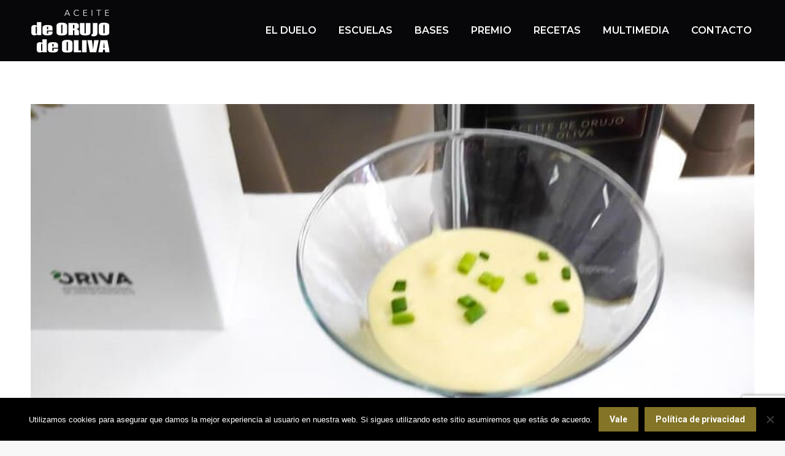

--- FILE ---
content_type: text/html; charset=UTF-8
request_url: https://elduelo.lafrituraperfecta.com/receta/orly-de-langostinos-con-veloute-de-setas-y-vichyssoise-de-aguacate/
body_size: 20134
content:
<!DOCTYPE html>
<!--[if !(IE 6) | !(IE 7) | !(IE 8)  ]><!-->
<html lang="es" class="no-js">
<!--<![endif]-->
<head>
	<meta charset="UTF-8" />
		<meta name="viewport" content="width=device-width, initial-scale=1, maximum-scale=1, user-scalable=0">
		<meta name="theme-color" content="#837427"/>	<link rel="profile" href="https://gmpg.org/xfn/11" />
	<meta name='robots' content='index, follow, max-image-preview:large, max-snippet:-1, max-video-preview:-1' />
	<style>img:is([sizes="auto" i], [sizes^="auto," i]) { contain-intrinsic-size: 3000px 1500px }</style>
	
	<!-- This site is optimized with the Yoast SEO plugin v24.1 - https://yoast.com/wordpress/plugins/seo/ -->
	<title>Orly de langostinos con velouté de setas y vichyssoise de aguacate - El Duelo</title>
	<link rel="canonical" href="https://elduelo.lafrituraperfecta.com/receta/orly-de-langostinos-con-veloute-de-setas-y-vichyssoise-de-aguacate/" />
	<meta property="og:locale" content="es_ES" />
	<meta property="og:type" content="article" />
	<meta property="og:title" content="Orly de langostinos con velouté de setas y vichyssoise de aguacate - El Duelo" />
	<meta property="og:description" content="Limpia las colas de los langostinos dejando el último anillo, sazona y cúbrelos con la velouté, dándole forma redonda" />
	<meta property="og:url" content="https://elduelo.lafrituraperfecta.com/receta/orly-de-langostinos-con-veloute-de-setas-y-vichyssoise-de-aguacate/" />
	<meta property="og:site_name" content="El Duelo" />
	<meta property="article:modified_time" content="2022-04-07T11:56:23+00:00" />
	<meta property="og:image" content="https://elduelo.lafrituraperfecta.com/wp-content/uploads/2019/04/IMG-20190329-WA0135-copia.jpg" />
	<meta property="og:image:width" content="848" />
	<meta property="og:image:height" content="848" />
	<meta property="og:image:type" content="image/jpeg" />
	<meta name="twitter:card" content="summary_large_image" />
	<meta name="twitter:label1" content="Tiempo de lectura" />
	<meta name="twitter:data1" content="3 minutos" />
	<script type="application/ld+json" class="yoast-schema-graph">{"@context":"https://schema.org","@graph":[{"@type":"WebPage","@id":"https://elduelo.lafrituraperfecta.com/receta/orly-de-langostinos-con-veloute-de-setas-y-vichyssoise-de-aguacate/","url":"https://elduelo.lafrituraperfecta.com/receta/orly-de-langostinos-con-veloute-de-setas-y-vichyssoise-de-aguacate/","name":"Orly de langostinos con velouté de setas y vichyssoise de aguacate - El Duelo","isPartOf":{"@id":"https://elduelo.lafrituraperfecta.com/#website"},"primaryImageOfPage":{"@id":"https://elduelo.lafrituraperfecta.com/receta/orly-de-langostinos-con-veloute-de-setas-y-vichyssoise-de-aguacate/#primaryimage"},"image":{"@id":"https://elduelo.lafrituraperfecta.com/receta/orly-de-langostinos-con-veloute-de-setas-y-vichyssoise-de-aguacate/#primaryimage"},"thumbnailUrl":"https://elduelo.lafrituraperfecta.com/wp-content/uploads/2019/04/IMG-20190329-WA0135-copia.jpg","datePublished":"2019-04-26T09:13:46+00:00","dateModified":"2022-04-07T11:56:23+00:00","breadcrumb":{"@id":"https://elduelo.lafrituraperfecta.com/receta/orly-de-langostinos-con-veloute-de-setas-y-vichyssoise-de-aguacate/#breadcrumb"},"inLanguage":"es","potentialAction":[{"@type":"ReadAction","target":["https://elduelo.lafrituraperfecta.com/receta/orly-de-langostinos-con-veloute-de-setas-y-vichyssoise-de-aguacate/"]}]},{"@type":"ImageObject","inLanguage":"es","@id":"https://elduelo.lafrituraperfecta.com/receta/orly-de-langostinos-con-veloute-de-setas-y-vichyssoise-de-aguacate/#primaryimage","url":"https://elduelo.lafrituraperfecta.com/wp-content/uploads/2019/04/IMG-20190329-WA0135-copia.jpg","contentUrl":"https://elduelo.lafrituraperfecta.com/wp-content/uploads/2019/04/IMG-20190329-WA0135-copia.jpg","width":848,"height":848},{"@type":"BreadcrumbList","@id":"https://elduelo.lafrituraperfecta.com/receta/orly-de-langostinos-con-veloute-de-setas-y-vichyssoise-de-aguacate/#breadcrumb","itemListElement":[{"@type":"ListItem","position":1,"name":"Portada","item":"https://elduelo.lafrituraperfecta.com/"},{"@type":"ListItem","position":2,"name":"Portafolio","item":"https://elduelo.lafrituraperfecta.com/receta/"},{"@type":"ListItem","position":3,"name":"Orly de langostinos con velouté de setas y vichyssoise de aguacate"}]},{"@type":"WebSite","@id":"https://elduelo.lafrituraperfecta.com/#website","url":"https://elduelo.lafrituraperfecta.com/","name":"El Duelo","description":"La Fritura Perfecta","potentialAction":[{"@type":"SearchAction","target":{"@type":"EntryPoint","urlTemplate":"https://elduelo.lafrituraperfecta.com/?s={search_term_string}"},"query-input":{"@type":"PropertyValueSpecification","valueRequired":true,"valueName":"search_term_string"}}],"inLanguage":"es"}]}</script>
	<!-- / Yoast SEO plugin. -->


<link rel='dns-prefetch' href='//use.fontawesome.com' />
<link rel='dns-prefetch' href='//fonts.googleapis.com' />
<link rel="alternate" type="application/rss+xml" title="El Duelo &raquo; Feed" href="https://elduelo.lafrituraperfecta.com/feed/" />
<link rel="alternate" type="application/rss+xml" title="El Duelo &raquo; Feed de los comentarios" href="https://elduelo.lafrituraperfecta.com/comments/feed/" />
<script>
window._wpemojiSettings = {"baseUrl":"https:\/\/s.w.org\/images\/core\/emoji\/15.0.3\/72x72\/","ext":".png","svgUrl":"https:\/\/s.w.org\/images\/core\/emoji\/15.0.3\/svg\/","svgExt":".svg","source":{"concatemoji":"https:\/\/elduelo.lafrituraperfecta.com\/wp-includes\/js\/wp-emoji-release.min.js?ver=6.7.1"}};
/*! This file is auto-generated */
!function(i,n){var o,s,e;function c(e){try{var t={supportTests:e,timestamp:(new Date).valueOf()};sessionStorage.setItem(o,JSON.stringify(t))}catch(e){}}function p(e,t,n){e.clearRect(0,0,e.canvas.width,e.canvas.height),e.fillText(t,0,0);var t=new Uint32Array(e.getImageData(0,0,e.canvas.width,e.canvas.height).data),r=(e.clearRect(0,0,e.canvas.width,e.canvas.height),e.fillText(n,0,0),new Uint32Array(e.getImageData(0,0,e.canvas.width,e.canvas.height).data));return t.every(function(e,t){return e===r[t]})}function u(e,t,n){switch(t){case"flag":return n(e,"\ud83c\udff3\ufe0f\u200d\u26a7\ufe0f","\ud83c\udff3\ufe0f\u200b\u26a7\ufe0f")?!1:!n(e,"\ud83c\uddfa\ud83c\uddf3","\ud83c\uddfa\u200b\ud83c\uddf3")&&!n(e,"\ud83c\udff4\udb40\udc67\udb40\udc62\udb40\udc65\udb40\udc6e\udb40\udc67\udb40\udc7f","\ud83c\udff4\u200b\udb40\udc67\u200b\udb40\udc62\u200b\udb40\udc65\u200b\udb40\udc6e\u200b\udb40\udc67\u200b\udb40\udc7f");case"emoji":return!n(e,"\ud83d\udc26\u200d\u2b1b","\ud83d\udc26\u200b\u2b1b")}return!1}function f(e,t,n){var r="undefined"!=typeof WorkerGlobalScope&&self instanceof WorkerGlobalScope?new OffscreenCanvas(300,150):i.createElement("canvas"),a=r.getContext("2d",{willReadFrequently:!0}),o=(a.textBaseline="top",a.font="600 32px Arial",{});return e.forEach(function(e){o[e]=t(a,e,n)}),o}function t(e){var t=i.createElement("script");t.src=e,t.defer=!0,i.head.appendChild(t)}"undefined"!=typeof Promise&&(o="wpEmojiSettingsSupports",s=["flag","emoji"],n.supports={everything:!0,everythingExceptFlag:!0},e=new Promise(function(e){i.addEventListener("DOMContentLoaded",e,{once:!0})}),new Promise(function(t){var n=function(){try{var e=JSON.parse(sessionStorage.getItem(o));if("object"==typeof e&&"number"==typeof e.timestamp&&(new Date).valueOf()<e.timestamp+604800&&"object"==typeof e.supportTests)return e.supportTests}catch(e){}return null}();if(!n){if("undefined"!=typeof Worker&&"undefined"!=typeof OffscreenCanvas&&"undefined"!=typeof URL&&URL.createObjectURL&&"undefined"!=typeof Blob)try{var e="postMessage("+f.toString()+"("+[JSON.stringify(s),u.toString(),p.toString()].join(",")+"));",r=new Blob([e],{type:"text/javascript"}),a=new Worker(URL.createObjectURL(r),{name:"wpTestEmojiSupports"});return void(a.onmessage=function(e){c(n=e.data),a.terminate(),t(n)})}catch(e){}c(n=f(s,u,p))}t(n)}).then(function(e){for(var t in e)n.supports[t]=e[t],n.supports.everything=n.supports.everything&&n.supports[t],"flag"!==t&&(n.supports.everythingExceptFlag=n.supports.everythingExceptFlag&&n.supports[t]);n.supports.everythingExceptFlag=n.supports.everythingExceptFlag&&!n.supports.flag,n.DOMReady=!1,n.readyCallback=function(){n.DOMReady=!0}}).then(function(){return e}).then(function(){var e;n.supports.everything||(n.readyCallback(),(e=n.source||{}).concatemoji?t(e.concatemoji):e.wpemoji&&e.twemoji&&(t(e.twemoji),t(e.wpemoji)))}))}((window,document),window._wpemojiSettings);
</script>
<style id='wp-emoji-styles-inline-css'>

	img.wp-smiley, img.emoji {
		display: inline !important;
		border: none !important;
		box-shadow: none !important;
		height: 1em !important;
		width: 1em !important;
		margin: 0 0.07em !important;
		vertical-align: -0.1em !important;
		background: none !important;
		padding: 0 !important;
	}
</style>
<link rel='stylesheet' id='wp-block-library-css' href='https://elduelo.lafrituraperfecta.com/wp-includes/css/dist/block-library/style.min.css?ver=6.7.1' media='all' />
<style id='wp-block-library-theme-inline-css'>
.wp-block-audio :where(figcaption){color:#555;font-size:13px;text-align:center}.is-dark-theme .wp-block-audio :where(figcaption){color:#ffffffa6}.wp-block-audio{margin:0 0 1em}.wp-block-code{border:1px solid #ccc;border-radius:4px;font-family:Menlo,Consolas,monaco,monospace;padding:.8em 1em}.wp-block-embed :where(figcaption){color:#555;font-size:13px;text-align:center}.is-dark-theme .wp-block-embed :where(figcaption){color:#ffffffa6}.wp-block-embed{margin:0 0 1em}.blocks-gallery-caption{color:#555;font-size:13px;text-align:center}.is-dark-theme .blocks-gallery-caption{color:#ffffffa6}:root :where(.wp-block-image figcaption){color:#555;font-size:13px;text-align:center}.is-dark-theme :root :where(.wp-block-image figcaption){color:#ffffffa6}.wp-block-image{margin:0 0 1em}.wp-block-pullquote{border-bottom:4px solid;border-top:4px solid;color:currentColor;margin-bottom:1.75em}.wp-block-pullquote cite,.wp-block-pullquote footer,.wp-block-pullquote__citation{color:currentColor;font-size:.8125em;font-style:normal;text-transform:uppercase}.wp-block-quote{border-left:.25em solid;margin:0 0 1.75em;padding-left:1em}.wp-block-quote cite,.wp-block-quote footer{color:currentColor;font-size:.8125em;font-style:normal;position:relative}.wp-block-quote:where(.has-text-align-right){border-left:none;border-right:.25em solid;padding-left:0;padding-right:1em}.wp-block-quote:where(.has-text-align-center){border:none;padding-left:0}.wp-block-quote.is-large,.wp-block-quote.is-style-large,.wp-block-quote:where(.is-style-plain){border:none}.wp-block-search .wp-block-search__label{font-weight:700}.wp-block-search__button{border:1px solid #ccc;padding:.375em .625em}:where(.wp-block-group.has-background){padding:1.25em 2.375em}.wp-block-separator.has-css-opacity{opacity:.4}.wp-block-separator{border:none;border-bottom:2px solid;margin-left:auto;margin-right:auto}.wp-block-separator.has-alpha-channel-opacity{opacity:1}.wp-block-separator:not(.is-style-wide):not(.is-style-dots){width:100px}.wp-block-separator.has-background:not(.is-style-dots){border-bottom:none;height:1px}.wp-block-separator.has-background:not(.is-style-wide):not(.is-style-dots){height:2px}.wp-block-table{margin:0 0 1em}.wp-block-table td,.wp-block-table th{word-break:normal}.wp-block-table :where(figcaption){color:#555;font-size:13px;text-align:center}.is-dark-theme .wp-block-table :where(figcaption){color:#ffffffa6}.wp-block-video :where(figcaption){color:#555;font-size:13px;text-align:center}.is-dark-theme .wp-block-video :where(figcaption){color:#ffffffa6}.wp-block-video{margin:0 0 1em}:root :where(.wp-block-template-part.has-background){margin-bottom:0;margin-top:0;padding:1.25em 2.375em}
</style>
<style id='classic-theme-styles-inline-css'>
/*! This file is auto-generated */
.wp-block-button__link{color:#fff;background-color:#32373c;border-radius:9999px;box-shadow:none;text-decoration:none;padding:calc(.667em + 2px) calc(1.333em + 2px);font-size:1.125em}.wp-block-file__button{background:#32373c;color:#fff;text-decoration:none}
</style>
<style id='global-styles-inline-css'>
:root{--wp--preset--aspect-ratio--square: 1;--wp--preset--aspect-ratio--4-3: 4/3;--wp--preset--aspect-ratio--3-4: 3/4;--wp--preset--aspect-ratio--3-2: 3/2;--wp--preset--aspect-ratio--2-3: 2/3;--wp--preset--aspect-ratio--16-9: 16/9;--wp--preset--aspect-ratio--9-16: 9/16;--wp--preset--color--black: #000000;--wp--preset--color--cyan-bluish-gray: #abb8c3;--wp--preset--color--white: #FFF;--wp--preset--color--pale-pink: #f78da7;--wp--preset--color--vivid-red: #cf2e2e;--wp--preset--color--luminous-vivid-orange: #ff6900;--wp--preset--color--luminous-vivid-amber: #fcb900;--wp--preset--color--light-green-cyan: #7bdcb5;--wp--preset--color--vivid-green-cyan: #00d084;--wp--preset--color--pale-cyan-blue: #8ed1fc;--wp--preset--color--vivid-cyan-blue: #0693e3;--wp--preset--color--vivid-purple: #9b51e0;--wp--preset--color--accent: #837427;--wp--preset--color--dark-gray: #111;--wp--preset--color--light-gray: #767676;--wp--preset--gradient--vivid-cyan-blue-to-vivid-purple: linear-gradient(135deg,rgba(6,147,227,1) 0%,rgb(155,81,224) 100%);--wp--preset--gradient--light-green-cyan-to-vivid-green-cyan: linear-gradient(135deg,rgb(122,220,180) 0%,rgb(0,208,130) 100%);--wp--preset--gradient--luminous-vivid-amber-to-luminous-vivid-orange: linear-gradient(135deg,rgba(252,185,0,1) 0%,rgba(255,105,0,1) 100%);--wp--preset--gradient--luminous-vivid-orange-to-vivid-red: linear-gradient(135deg,rgba(255,105,0,1) 0%,rgb(207,46,46) 100%);--wp--preset--gradient--very-light-gray-to-cyan-bluish-gray: linear-gradient(135deg,rgb(238,238,238) 0%,rgb(169,184,195) 100%);--wp--preset--gradient--cool-to-warm-spectrum: linear-gradient(135deg,rgb(74,234,220) 0%,rgb(151,120,209) 20%,rgb(207,42,186) 40%,rgb(238,44,130) 60%,rgb(251,105,98) 80%,rgb(254,248,76) 100%);--wp--preset--gradient--blush-light-purple: linear-gradient(135deg,rgb(255,206,236) 0%,rgb(152,150,240) 100%);--wp--preset--gradient--blush-bordeaux: linear-gradient(135deg,rgb(254,205,165) 0%,rgb(254,45,45) 50%,rgb(107,0,62) 100%);--wp--preset--gradient--luminous-dusk: linear-gradient(135deg,rgb(255,203,112) 0%,rgb(199,81,192) 50%,rgb(65,88,208) 100%);--wp--preset--gradient--pale-ocean: linear-gradient(135deg,rgb(255,245,203) 0%,rgb(182,227,212) 50%,rgb(51,167,181) 100%);--wp--preset--gradient--electric-grass: linear-gradient(135deg,rgb(202,248,128) 0%,rgb(113,206,126) 100%);--wp--preset--gradient--midnight: linear-gradient(135deg,rgb(2,3,129) 0%,rgb(40,116,252) 100%);--wp--preset--font-size--small: 13px;--wp--preset--font-size--medium: 20px;--wp--preset--font-size--large: 36px;--wp--preset--font-size--x-large: 42px;--wp--preset--spacing--20: 0.44rem;--wp--preset--spacing--30: 0.67rem;--wp--preset--spacing--40: 1rem;--wp--preset--spacing--50: 1.5rem;--wp--preset--spacing--60: 2.25rem;--wp--preset--spacing--70: 3.38rem;--wp--preset--spacing--80: 5.06rem;--wp--preset--shadow--natural: 6px 6px 9px rgba(0, 0, 0, 0.2);--wp--preset--shadow--deep: 12px 12px 50px rgba(0, 0, 0, 0.4);--wp--preset--shadow--sharp: 6px 6px 0px rgba(0, 0, 0, 0.2);--wp--preset--shadow--outlined: 6px 6px 0px -3px rgba(255, 255, 255, 1), 6px 6px rgba(0, 0, 0, 1);--wp--preset--shadow--crisp: 6px 6px 0px rgba(0, 0, 0, 1);}:where(.is-layout-flex){gap: 0.5em;}:where(.is-layout-grid){gap: 0.5em;}body .is-layout-flex{display: flex;}.is-layout-flex{flex-wrap: wrap;align-items: center;}.is-layout-flex > :is(*, div){margin: 0;}body .is-layout-grid{display: grid;}.is-layout-grid > :is(*, div){margin: 0;}:where(.wp-block-columns.is-layout-flex){gap: 2em;}:where(.wp-block-columns.is-layout-grid){gap: 2em;}:where(.wp-block-post-template.is-layout-flex){gap: 1.25em;}:where(.wp-block-post-template.is-layout-grid){gap: 1.25em;}.has-black-color{color: var(--wp--preset--color--black) !important;}.has-cyan-bluish-gray-color{color: var(--wp--preset--color--cyan-bluish-gray) !important;}.has-white-color{color: var(--wp--preset--color--white) !important;}.has-pale-pink-color{color: var(--wp--preset--color--pale-pink) !important;}.has-vivid-red-color{color: var(--wp--preset--color--vivid-red) !important;}.has-luminous-vivid-orange-color{color: var(--wp--preset--color--luminous-vivid-orange) !important;}.has-luminous-vivid-amber-color{color: var(--wp--preset--color--luminous-vivid-amber) !important;}.has-light-green-cyan-color{color: var(--wp--preset--color--light-green-cyan) !important;}.has-vivid-green-cyan-color{color: var(--wp--preset--color--vivid-green-cyan) !important;}.has-pale-cyan-blue-color{color: var(--wp--preset--color--pale-cyan-blue) !important;}.has-vivid-cyan-blue-color{color: var(--wp--preset--color--vivid-cyan-blue) !important;}.has-vivid-purple-color{color: var(--wp--preset--color--vivid-purple) !important;}.has-black-background-color{background-color: var(--wp--preset--color--black) !important;}.has-cyan-bluish-gray-background-color{background-color: var(--wp--preset--color--cyan-bluish-gray) !important;}.has-white-background-color{background-color: var(--wp--preset--color--white) !important;}.has-pale-pink-background-color{background-color: var(--wp--preset--color--pale-pink) !important;}.has-vivid-red-background-color{background-color: var(--wp--preset--color--vivid-red) !important;}.has-luminous-vivid-orange-background-color{background-color: var(--wp--preset--color--luminous-vivid-orange) !important;}.has-luminous-vivid-amber-background-color{background-color: var(--wp--preset--color--luminous-vivid-amber) !important;}.has-light-green-cyan-background-color{background-color: var(--wp--preset--color--light-green-cyan) !important;}.has-vivid-green-cyan-background-color{background-color: var(--wp--preset--color--vivid-green-cyan) !important;}.has-pale-cyan-blue-background-color{background-color: var(--wp--preset--color--pale-cyan-blue) !important;}.has-vivid-cyan-blue-background-color{background-color: var(--wp--preset--color--vivid-cyan-blue) !important;}.has-vivid-purple-background-color{background-color: var(--wp--preset--color--vivid-purple) !important;}.has-black-border-color{border-color: var(--wp--preset--color--black) !important;}.has-cyan-bluish-gray-border-color{border-color: var(--wp--preset--color--cyan-bluish-gray) !important;}.has-white-border-color{border-color: var(--wp--preset--color--white) !important;}.has-pale-pink-border-color{border-color: var(--wp--preset--color--pale-pink) !important;}.has-vivid-red-border-color{border-color: var(--wp--preset--color--vivid-red) !important;}.has-luminous-vivid-orange-border-color{border-color: var(--wp--preset--color--luminous-vivid-orange) !important;}.has-luminous-vivid-amber-border-color{border-color: var(--wp--preset--color--luminous-vivid-amber) !important;}.has-light-green-cyan-border-color{border-color: var(--wp--preset--color--light-green-cyan) !important;}.has-vivid-green-cyan-border-color{border-color: var(--wp--preset--color--vivid-green-cyan) !important;}.has-pale-cyan-blue-border-color{border-color: var(--wp--preset--color--pale-cyan-blue) !important;}.has-vivid-cyan-blue-border-color{border-color: var(--wp--preset--color--vivid-cyan-blue) !important;}.has-vivid-purple-border-color{border-color: var(--wp--preset--color--vivid-purple) !important;}.has-vivid-cyan-blue-to-vivid-purple-gradient-background{background: var(--wp--preset--gradient--vivid-cyan-blue-to-vivid-purple) !important;}.has-light-green-cyan-to-vivid-green-cyan-gradient-background{background: var(--wp--preset--gradient--light-green-cyan-to-vivid-green-cyan) !important;}.has-luminous-vivid-amber-to-luminous-vivid-orange-gradient-background{background: var(--wp--preset--gradient--luminous-vivid-amber-to-luminous-vivid-orange) !important;}.has-luminous-vivid-orange-to-vivid-red-gradient-background{background: var(--wp--preset--gradient--luminous-vivid-orange-to-vivid-red) !important;}.has-very-light-gray-to-cyan-bluish-gray-gradient-background{background: var(--wp--preset--gradient--very-light-gray-to-cyan-bluish-gray) !important;}.has-cool-to-warm-spectrum-gradient-background{background: var(--wp--preset--gradient--cool-to-warm-spectrum) !important;}.has-blush-light-purple-gradient-background{background: var(--wp--preset--gradient--blush-light-purple) !important;}.has-blush-bordeaux-gradient-background{background: var(--wp--preset--gradient--blush-bordeaux) !important;}.has-luminous-dusk-gradient-background{background: var(--wp--preset--gradient--luminous-dusk) !important;}.has-pale-ocean-gradient-background{background: var(--wp--preset--gradient--pale-ocean) !important;}.has-electric-grass-gradient-background{background: var(--wp--preset--gradient--electric-grass) !important;}.has-midnight-gradient-background{background: var(--wp--preset--gradient--midnight) !important;}.has-small-font-size{font-size: var(--wp--preset--font-size--small) !important;}.has-medium-font-size{font-size: var(--wp--preset--font-size--medium) !important;}.has-large-font-size{font-size: var(--wp--preset--font-size--large) !important;}.has-x-large-font-size{font-size: var(--wp--preset--font-size--x-large) !important;}
:where(.wp-block-post-template.is-layout-flex){gap: 1.25em;}:where(.wp-block-post-template.is-layout-grid){gap: 1.25em;}
:where(.wp-block-columns.is-layout-flex){gap: 2em;}:where(.wp-block-columns.is-layout-grid){gap: 2em;}
:root :where(.wp-block-pullquote){font-size: 1.5em;line-height: 1.6;}
</style>
<link rel='stylesheet' id='contact-form-7-css' href='https://elduelo.lafrituraperfecta.com/wp-content/plugins/contact-form-7/includes/css/styles.css?ver=6.1.4' media='all' />
<link rel='stylesheet' id='cookie-notice-front-css' href='https://elduelo.lafrituraperfecta.com/wp-content/plugins/cookie-notice/css/front.min.css?ver=2.5.4' media='all' />
<link rel='stylesheet' id='the7-font-css' href='https://elduelo.lafrituraperfecta.com/wp-content/themes/dt-the7/fonts/icomoon-the7-font/icomoon-the7-font.min.css?ver=12.2.0' media='all' />
<link rel='stylesheet' id='the7-awesome-fonts-css' href='https://elduelo.lafrituraperfecta.com/wp-content/themes/dt-the7/fonts/FontAwesome/css/all.min.css?ver=12.2.0' media='all' />
<link rel='stylesheet' id='the7-awesome-fonts-back-css' href='https://elduelo.lafrituraperfecta.com/wp-content/themes/dt-the7/fonts/FontAwesome/back-compat.min.css?ver=12.2.0' media='all' />
<link rel='stylesheet' id='the7-Defaults-css' href='https://elduelo.lafrituraperfecta.com/wp-content/uploads/smile_fonts/Defaults/Defaults.css?ver=6.7.1' media='all' />
<link rel='stylesheet' id='font-awesome-official-css' href='https://use.fontawesome.com/releases/v6.4.2/css/all.css' media='all' integrity="sha384-blOohCVdhjmtROpu8+CfTnUWham9nkX7P7OZQMst+RUnhtoY/9qemFAkIKOYxDI3" crossorigin="anonymous" />
<link rel='stylesheet' id='js_composer_front-css' href='https://elduelo.lafrituraperfecta.com/wp-content/plugins/js_composer/assets/css/js_composer.min.css?ver=8.1' media='all' />
<link rel='stylesheet' id='dt-web-fonts-css' href='https://fonts.googleapis.com/css?family=Roboto:400,600,700%7CRoboto+Condensed:400,600,700%7CMontserrat:400,500,600,700%7CCrimson+Text:400,600,700' media='all' />
<link rel='stylesheet' id='dt-main-css' href='https://elduelo.lafrituraperfecta.com/wp-content/themes/dt-the7/css/main.min.css?ver=12.2.0' media='all' />
<link rel='stylesheet' id='the7-custom-scrollbar-css' href='https://elduelo.lafrituraperfecta.com/wp-content/themes/dt-the7/lib/custom-scrollbar/custom-scrollbar.min.css?ver=12.2.0' media='all' />
<link rel='stylesheet' id='the7-wpbakery-css' href='https://elduelo.lafrituraperfecta.com/wp-content/themes/dt-the7/css/wpbakery.min.css?ver=12.2.0' media='all' />
<link rel='stylesheet' id='the7-core-css' href='https://elduelo.lafrituraperfecta.com/wp-content/plugins/dt-the7-core/assets/css/post-type.min.css?ver=2.7.10' media='all' />
<link rel='stylesheet' id='the7-css-vars-css' href='https://elduelo.lafrituraperfecta.com/wp-content/uploads/the7-css/css-vars.css?ver=557adb96368d' media='all' />
<link rel='stylesheet' id='dt-custom-css' href='https://elduelo.lafrituraperfecta.com/wp-content/uploads/the7-css/custom.css?ver=557adb96368d' media='all' />
<link rel='stylesheet' id='dt-media-css' href='https://elduelo.lafrituraperfecta.com/wp-content/uploads/the7-css/media.css?ver=557adb96368d' media='all' />
<link rel='stylesheet' id='the7-mega-menu-css' href='https://elduelo.lafrituraperfecta.com/wp-content/uploads/the7-css/mega-menu.css?ver=557adb96368d' media='all' />
<link rel='stylesheet' id='the7-elements-albums-portfolio-css' href='https://elduelo.lafrituraperfecta.com/wp-content/uploads/the7-css/the7-elements-albums-portfolio.css?ver=557adb96368d' media='all' />
<link rel='stylesheet' id='the7-elements-css' href='https://elduelo.lafrituraperfecta.com/wp-content/uploads/the7-css/post-type-dynamic.css?ver=557adb96368d' media='all' />
<link rel='stylesheet' id='style-css' href='https://elduelo.lafrituraperfecta.com/wp-content/themes/elduelo/style.css?ver=12.2.0' media='all' />
<link rel='stylesheet' id='ultimate-vc-addons-style-css' href='https://elduelo.lafrituraperfecta.com/wp-content/plugins/Ultimate_VC_Addons/assets/min-css/style.min.css?ver=3.19.24' media='all' />
<link rel='stylesheet' id='font-awesome-official-v4shim-css' href='https://use.fontawesome.com/releases/v6.4.2/css/v4-shims.css' media='all' integrity="sha384-IqMDcR2qh8kGcGdRrxwop5R2GiUY5h8aDR/LhYxPYiXh3sAAGGDkFvFqWgFvTsTd" crossorigin="anonymous" />
<script src="https://elduelo.lafrituraperfecta.com/wp-includes/js/jquery/jquery.min.js?ver=3.7.1" id="jquery-core-js"></script>
<script src="https://elduelo.lafrituraperfecta.com/wp-includes/js/jquery/jquery-migrate.min.js?ver=3.4.1" id="jquery-migrate-js"></script>
<script id="cookie-notice-front-js-before">
var cnArgs = {"ajaxUrl":"https:\/\/elduelo.lafrituraperfecta.com\/wp-admin\/admin-ajax.php","nonce":"b2763a0148","hideEffect":"fade","position":"bottom","onScroll":false,"onScrollOffset":100,"onClick":false,"cookieName":"cookie_notice_accepted","cookieTime":2592000,"cookieTimeRejected":2592000,"globalCookie":false,"redirection":false,"cache":false,"revokeCookies":false,"revokeCookiesOpt":"automatic"};
</script>
<script src="https://elduelo.lafrituraperfecta.com/wp-content/plugins/cookie-notice/js/front.min.js?ver=2.5.4" id="cookie-notice-front-js"></script>
<script src="//elduelo.lafrituraperfecta.com/wp-content/plugins/revslider/sr6/assets/js/rbtools.min.js?ver=6.7.24" async id="tp-tools-js"></script>
<script src="//elduelo.lafrituraperfecta.com/wp-content/plugins/revslider/sr6/assets/js/rs6.min.js?ver=6.7.24" async id="revmin-js"></script>
<script id="dt-above-fold-js-extra">
var dtLocal = {"themeUrl":"https:\/\/elduelo.lafrituraperfecta.com\/wp-content\/themes\/dt-the7","passText":"Para ver esta publicaci\u00f3n protegida, introduce la contrase\u00f1a debajo:","moreButtonText":{"loading":"Cargando...","loadMore":"Cargar m\u00e1s"},"postID":"295","ajaxurl":"https:\/\/elduelo.lafrituraperfecta.com\/wp-admin\/admin-ajax.php","REST":{"baseUrl":"https:\/\/elduelo.lafrituraperfecta.com\/wp-json\/the7\/v1","endpoints":{"sendMail":"\/send-mail"}},"contactMessages":{"required":"One or more fields have an error. Please check and try again.","terms":"Please accept the privacy policy.","fillTheCaptchaError":"Please, fill the captcha."},"captchaSiteKey":"","ajaxNonce":"3e53df6ba4","pageData":"","themeSettings":{"smoothScroll":"off","lazyLoading":false,"desktopHeader":{"height":100},"ToggleCaptionEnabled":"disabled","ToggleCaption":"Navigation","floatingHeader":{"showAfter":150,"showMenu":true,"height":74,"logo":{"showLogo":true,"html":"<img class=\" preload-me\" src=\"https:\/\/elduelo.lafrituraperfecta.com\/wp-content\/uploads\/2023\/10\/aceite-de-orujo-de-oliva-v2.png\" srcset=\"https:\/\/elduelo.lafrituraperfecta.com\/wp-content\/uploads\/2023\/10\/aceite-de-orujo-de-oliva-v2.png 129w, https:\/\/elduelo.lafrituraperfecta.com\/wp-content\/uploads\/2023\/10\/aceite-de-orujo-de-oliva-v2.png 129w\" width=\"129\" height=\"71\"   sizes=\"129px\" alt=\"El Duelo\" \/>","url":"https:\/\/elduelo.lafrituraperfecta.com\/"}},"topLine":{"floatingTopLine":{"logo":{"showLogo":false,"html":""}}},"mobileHeader":{"firstSwitchPoint":1070,"secondSwitchPoint":778,"firstSwitchPointHeight":60,"secondSwitchPointHeight":60,"mobileToggleCaptionEnabled":"disabled","mobileToggleCaption":"Men\u00fa"},"stickyMobileHeaderFirstSwitch":{"logo":{"html":"<img class=\" preload-me\" src=\"https:\/\/elduelo.lafrituraperfecta.com\/wp-content\/uploads\/2023\/10\/aceite-de-orujo-de-oliva-v2.png\" srcset=\"https:\/\/elduelo.lafrituraperfecta.com\/wp-content\/uploads\/2023\/10\/aceite-de-orujo-de-oliva-v2.png 129w, https:\/\/elduelo.lafrituraperfecta.com\/wp-content\/uploads\/2023\/10\/aceite-de-orujo-de-oliva-v2.png 129w\" width=\"129\" height=\"71\"   sizes=\"129px\" alt=\"El Duelo\" \/>"}},"stickyMobileHeaderSecondSwitch":{"logo":{"html":"<img class=\" preload-me\" src=\"https:\/\/elduelo.lafrituraperfecta.com\/wp-content\/uploads\/2023\/10\/aceite-de-orujo-de-oliva-v2.png\" srcset=\"https:\/\/elduelo.lafrituraperfecta.com\/wp-content\/uploads\/2023\/10\/aceite-de-orujo-de-oliva-v2.png 129w, https:\/\/elduelo.lafrituraperfecta.com\/wp-content\/uploads\/2023\/10\/aceite-de-orujo-de-oliva-v2.png 129w\" width=\"129\" height=\"71\"   sizes=\"129px\" alt=\"El Duelo\" \/>"}},"sidebar":{"switchPoint":990},"boxedWidth":"1340px"},"VCMobileScreenWidth":"768"};
var dtShare = {"shareButtonText":{"facebook":"Compartir en Facebook","twitter":"Share on X","pinterest":"Tweet","linkedin":"Compartir en Linkedin","whatsapp":"Compartir en Whatsapp"},"overlayOpacity":"85"};
</script>
<script src="https://elduelo.lafrituraperfecta.com/wp-content/themes/dt-the7/js/above-the-fold.min.js?ver=12.2.0" id="dt-above-fold-js"></script>
<script src="https://elduelo.lafrituraperfecta.com/wp-content/plugins/Ultimate_VC_Addons/assets/min-js/ultimate-params.min.js?ver=3.19.24" id="ultimate-vc-addons-params-js"></script>
<script src="https://elduelo.lafrituraperfecta.com/wp-content/plugins/Ultimate_VC_Addons/assets/min-js/custom.min.js?ver=3.19.24" id="ultimate-vc-addons-custom-js"></script>
<script></script><link rel="https://api.w.org/" href="https://elduelo.lafrituraperfecta.com/wp-json/" /><link rel="alternate" title="JSON" type="application/json" href="https://elduelo.lafrituraperfecta.com/wp-json/wp/v2/dt_portfolio/295" /><link rel="EditURI" type="application/rsd+xml" title="RSD" href="https://elduelo.lafrituraperfecta.com/xmlrpc.php?rsd" />
<meta name="generator" content="WordPress 6.7.1" />
<link rel='shortlink' href='https://elduelo.lafrituraperfecta.com/?p=295' />
<link rel="alternate" title="oEmbed (JSON)" type="application/json+oembed" href="https://elduelo.lafrituraperfecta.com/wp-json/oembed/1.0/embed?url=https%3A%2F%2Felduelo.lafrituraperfecta.com%2Freceta%2Forly-de-langostinos-con-veloute-de-setas-y-vichyssoise-de-aguacate%2F" />
<link rel="alternate" title="oEmbed (XML)" type="text/xml+oembed" href="https://elduelo.lafrituraperfecta.com/wp-json/oembed/1.0/embed?url=https%3A%2F%2Felduelo.lafrituraperfecta.com%2Freceta%2Forly-de-langostinos-con-veloute-de-setas-y-vichyssoise-de-aguacate%2F&#038;format=xml" />
<style>.recentcomments a{display:inline !important;padding:0 !important;margin:0 !important;}</style><meta name="generator" content="Powered by WPBakery Page Builder - drag and drop page builder for WordPress."/>
<meta name="generator" content="Powered by Slider Revolution 6.7.24 - responsive, Mobile-Friendly Slider Plugin for WordPress with comfortable drag and drop interface." />
<link rel="icon" href="https://elduelo.lafrituraperfecta.com/wp-content/uploads/2018/11/ICONO.png" type="image/png" sizes="16x16"/><link rel="icon" href="https://elduelo.lafrituraperfecta.com/wp-content/uploads/2018/11/ICONO.png" type="image/png" sizes="32x32"/><script>function setREVStartSize(e){
			//window.requestAnimationFrame(function() {
				window.RSIW = window.RSIW===undefined ? window.innerWidth : window.RSIW;
				window.RSIH = window.RSIH===undefined ? window.innerHeight : window.RSIH;
				try {
					var pw = document.getElementById(e.c).parentNode.offsetWidth,
						newh;
					pw = pw===0 || isNaN(pw) || (e.l=="fullwidth" || e.layout=="fullwidth") ? window.RSIW : pw;
					e.tabw = e.tabw===undefined ? 0 : parseInt(e.tabw);
					e.thumbw = e.thumbw===undefined ? 0 : parseInt(e.thumbw);
					e.tabh = e.tabh===undefined ? 0 : parseInt(e.tabh);
					e.thumbh = e.thumbh===undefined ? 0 : parseInt(e.thumbh);
					e.tabhide = e.tabhide===undefined ? 0 : parseInt(e.tabhide);
					e.thumbhide = e.thumbhide===undefined ? 0 : parseInt(e.thumbhide);
					e.mh = e.mh===undefined || e.mh=="" || e.mh==="auto" ? 0 : parseInt(e.mh,0);
					if(e.layout==="fullscreen" || e.l==="fullscreen")
						newh = Math.max(e.mh,window.RSIH);
					else{
						e.gw = Array.isArray(e.gw) ? e.gw : [e.gw];
						for (var i in e.rl) if (e.gw[i]===undefined || e.gw[i]===0) e.gw[i] = e.gw[i-1];
						e.gh = e.el===undefined || e.el==="" || (Array.isArray(e.el) && e.el.length==0)? e.gh : e.el;
						e.gh = Array.isArray(e.gh) ? e.gh : [e.gh];
						for (var i in e.rl) if (e.gh[i]===undefined || e.gh[i]===0) e.gh[i] = e.gh[i-1];
											
						var nl = new Array(e.rl.length),
							ix = 0,
							sl;
						e.tabw = e.tabhide>=pw ? 0 : e.tabw;
						e.thumbw = e.thumbhide>=pw ? 0 : e.thumbw;
						e.tabh = e.tabhide>=pw ? 0 : e.tabh;
						e.thumbh = e.thumbhide>=pw ? 0 : e.thumbh;
						for (var i in e.rl) nl[i] = e.rl[i]<window.RSIW ? 0 : e.rl[i];
						sl = nl[0];
						for (var i in nl) if (sl>nl[i] && nl[i]>0) { sl = nl[i]; ix=i;}
						var m = pw>(e.gw[ix]+e.tabw+e.thumbw) ? 1 : (pw-(e.tabw+e.thumbw)) / (e.gw[ix]);
						newh =  (e.gh[ix] * m) + (e.tabh + e.thumbh);
					}
					var el = document.getElementById(e.c);
					if (el!==null && el) el.style.height = newh+"px";
					el = document.getElementById(e.c+"_wrapper");
					if (el!==null && el) {
						el.style.height = newh+"px";
						el.style.display = "block";
					}
				} catch(e){
					console.log("Failure at Presize of Slider:" + e)
				}
			//});
		  };</script>
<style type="text/css" data-type="vc_shortcodes-custom-css">.vc_custom_1540020790082{margin-top: -70px !important;margin-bottom: -70px !important;background-position: center !important;background-repeat: no-repeat !important;background-size: cover !important;}.vc_custom_1556269289540{margin-bottom: 10px !important;}.vc_custom_1540555243912{padding: 25px !important;}.vc_custom_1540555243912{padding: 25px !important;}.vc_custom_1540555259538{padding: 25px !important;}.vc_custom_1556269469093{padding: 25px !important;}</style><noscript><style> .wpb_animate_when_almost_visible { opacity: 1; }</style></noscript><!-- Global site tag (gtag.js) - Google Analytics -->
<script async src="https://www.googletagmanager.com/gtag/js?id=UA-108298084-2"></script>
<script>
  window.dataLayer = window.dataLayer || [];
  function gtag(){dataLayer.push(arguments);}
  gtag('js', new Date());

  gtag('config', 'UA-108298084-2');
</script>
<style id='the7-custom-inline-css' type='text/css'>
#noticias-home .noticias-home-elduelo article h3.entry-title{
	text-transform: unset !important;
}

.twitter .soc-font-icon:before {
	content: "\e61b";
	font-family: "Font Awesome 6 Brands" !important;
}
a.ftr-lfp {
    background: none;
    border: 2px solid #837427;
    color: #837427 !important;
    padding: 15px 45px;
    line-height: 22px;
    display: inline-block;
    text-align: center;
    margin: 0;
    font-size: 18px;
}
.footer .widget {
    margin-bottom: 10px;
}
ul#menu-menu-ftr-right {
    text-align: right;
    margin-top: 10px;
}
#menu-menu-ftr-right li {
    border: none;
    margin: 0;
    padding: 0;
}
.gold-box {
    border: 2px solid #837427;
	padding: 30px 7vw;
}
.gold-box p {
    line-height: 26px;
    font-size: 20px;
    margin-bottom: 30px;
}
.gold-box p span {
    color:#837427;
}
.btn-gold-tri {
    background: #837427;
    color: white !important;
    padding: 15px 0 5px;
    width: 350px;
    position: relative;
    margin: 0 auto;
    font-size: 22px;
}
.btn-gold-tri:after {
    content: '';
    position: absolute;
    top: 42px;
    width: 0;
    height: 0;
    border-style: solid;
    border-width: 38px 175px 0;
    border-color: #837427 transparent transparent transparent;
}
.gold p {
    color: #837427;
}
.fase {
    padding: 0 40px;
}
.br-after {
    position: relative;
}
.br-after:after {
    content: '';
    position: absolute;
    top: 0;
    width: 0;
    border-style: solid;
    border-width: 1px;
    height: 100%;
    border-color: #837427;
    right: -45px;
}
.latest-news h3, .latest-news h3 a, .latest-news a .entry-date {
    color: white !important;
}
.latest-news h3 {
    font-size: 46px;
    font-weight: 400;
}
input[type="text"], input[type="search"], input[type="tel"], input[type="url"], input[type="email"], input[type="number"], input[type="date"], input[type="range"], input[type="password"], select, textarea, .wpcf7-number {
    color: #8b8d94;
    border-width: 2px;
    border-color: #837427;
    background-color: transparent;
    border-radius: 0px;
}
.t22 p {
    font-size: 20px;
    line-height: 30px;
}
.wpb_button, .wpb_content_element, ul.wpb_thumbnails-fluid>li {
    margin-bottom: 25px;
}
.project-list-content h3.entry-title {
    text-align: center;
    text-transform: inherit;
    font-weight: bold;
    font-family: Crimson Text, serif;
    font-size: 30px;
}

.portfolio-categories span.category-link {
    display: block;
    text-align: center;
    color: #837427;
    text-transform: uppercase;
    font-size: 16px;
}
.portfolio-categories span.category-link a{
    color: #837427;
}
.project-list-content{
    text-align: center;
		margin-top: 5px;
}
input[type="text"], input[type="search"], input[type="tel"], input[type="url"], input[type="email"], input[type="number"], input[type="date"], input[type="range"], input[type="password"], select, .wpcf7-number {
    height: 48px;
}
span.wpcf7-list-item {
    display: inline-block;
    margin: 0;
}
.g-recaptcha > div {
    width: 100% !important;
    text-align: center;
    margin: 20px 0;
}
span.post-title.h4-size {
    display: none;
}
.post-navigation .nav-links {
    border: none;
}
.post-navigation .nav-links {
    width: 300px;
    margin: 0 auto;
}
.post-navigation .nav-next, .post-navigation .nav-previous {
    text-transform: uppercase;
    border: 1px solid;
    padding: 8px 30px 5px 15px;
		margin-left:15px;
}
span.nav-next.disabled, span.nav-previous.disabled {
    visibility: hidden;
}
.post-navigation .nav-previous {
    padding: 8px 15px 5px 30px;
	  margin-left: 0;
	margin-right:15px;

}
.post-navigation .nav-links i[class^="fa"] {
    color: #837427;
}
.author-link, .author-link:hover, .meta-nav {
    color: #837427;
    font-size: 16px;
}
.post-navigation .nav-next i, .post-navigation .nav-previous i{
    right: 10px;
    top: 46%;
    font-size: 16px;
}
.post-navigation .nav-previous i{
    left: 10px;
}
.single .project-content {
    margin-bottom: 25px;
}


@media only screen and (max-width: 768px) {
    .br-after:after {
				display:none;
		}
		.fase {
				padding: 0;
		}
	.footer .widget {
    margin-bottom: 0px;
}
#footer .widget .textwidget p{
		text-align:center;
	}
	#footer .widget .textwidget img.alignleft{
		float:none;
	}
	ul#menu-menu-ftr-right {
    text-align: center;
    margin-top: 20px;
}
	#prize-bg{
		min-height:360px;
	}
}

.escuelasParticipantes{
	border: solid 1px #000000;
}

.escuelasParticipantes .ult_price_body_block {
    background: #ffffff !important;
}
.escuelasParticipantes .ult_pricing_heading {
	min-height: 110px;
	padding: 16px;
}
.escuelasParticipantes .ult_price_features {
    min-height: 72px;
}

</style>
</head>
<body id="the7-body" class="dt_portfolio-template-default single single-portfolio postid-295 wp-embed-responsive cookies-not-set the7-core-ver-2.7.10 no-comments dt-responsive-on right-mobile-menu-close-icon ouside-menu-close-icon mobile-hamburger-close-bg-enable mobile-hamburger-close-bg-hover-enable  fade-medium-mobile-menu-close-icon fade-medium-menu-close-icon srcset-enabled btn-flat custom-btn-color custom-btn-hover-color phantom-fade phantom-shadow-decoration phantom-main-logo-on sticky-mobile-header top-header first-switch-logo-left first-switch-menu-right second-switch-logo-left second-switch-menu-right right-mobile-menu layzr-loading-on no-avatars popup-message-style the7-ver-12.2.0 dt-fa-compatibility wpb-js-composer js-comp-ver-8.1 vc_responsive">
<!-- The7 12.2.0 -->

<div id="page" >
	<a class="skip-link screen-reader-text" href="#content">Saltar al contenido</a>

<div class="masthead inline-header right shadow-mobile-header-decoration small-mobile-menu-icon dt-parent-menu-clickable show-sub-menu-on-hover"  role="banner">

	<div class="top-bar top-bar-empty top-bar-line-hide">
	<div class="top-bar-bg" ></div>
	<div class="mini-widgets left-widgets"></div><div class="mini-widgets right-widgets"></div></div>

	<header class="header-bar">

		<div class="branding">
	<div id="site-title" class="assistive-text">El Duelo</div>
	<div id="site-description" class="assistive-text">La Fritura Perfecta</div>
	<a class="same-logo" href="https://elduelo.lafrituraperfecta.com/"><img class=" preload-me" src="https://elduelo.lafrituraperfecta.com/wp-content/uploads/2023/10/aceite-de-orujo-de-oliva-v2.png" srcset="https://elduelo.lafrituraperfecta.com/wp-content/uploads/2023/10/aceite-de-orujo-de-oliva-v2.png 129w, https://elduelo.lafrituraperfecta.com/wp-content/uploads/2023/10/aceite-de-orujo-de-oliva-v2.png 129w" width="129" height="71"   sizes="129px" alt="El Duelo" /></a></div>

		<ul id="primary-menu" class="main-nav outside-item-remove-margin"><li class="menu-item menu-item-type-post_type menu-item-object-page menu-item-home menu-item-40 first depth-0"><a href='https://elduelo.lafrituraperfecta.com/' data-level='1'><span class="menu-item-text"><span class="menu-text">El duelo</span></span></a></li> <li class="menu-item menu-item-type-custom menu-item-object-custom menu-item-has-children menu-item-508 has-children depth-0"><a href='#' data-level='1'><span class="menu-item-text"><span class="menu-text">Escuelas</span></span></a><ul class="sub-nav hover-style-bg level-arrows-on"><li class="menu-item menu-item-type-post_type menu-item-object-page menu-item-494 first depth-1"><a href='https://elduelo.lafrituraperfecta.com/escuelas/primera-edicion/' data-level='2'><span class="menu-item-text"><span class="menu-text">Primera Edición</span></span></a></li> <li class="menu-item menu-item-type-post_type menu-item-object-page menu-item-495 depth-1"><a href='https://elduelo.lafrituraperfecta.com/escuelas/segunda-edicion/' data-level='2'><span class="menu-item-text"><span class="menu-text">Segunda Edición</span></span></a></li> <li class="menu-item menu-item-type-post_type menu-item-object-page menu-item-600 depth-1"><a href='https://elduelo.lafrituraperfecta.com/escuelas/tercera-edicion/' data-level='2'><span class="menu-item-text"><span class="menu-text">Tercera Edición</span></span></a></li> <li class="menu-item menu-item-type-post_type menu-item-object-page menu-item-819 depth-1"><a href='https://elduelo.lafrituraperfecta.com/cuarta-edicion/' data-level='2'><span class="menu-item-text"><span class="menu-text">Cuarta Edición</span></span></a></li> <li class="menu-item menu-item-type-post_type menu-item-object-page menu-item-929 depth-1"><a href='https://elduelo.lafrituraperfecta.com/escuelas/quinta-edicion/' data-level='2'><span class="menu-item-text"><span class="menu-text">Quinta Edición</span></span></a></li> <li class="menu-item menu-item-type-post_type menu-item-object-page menu-item-1120 depth-1"><a href='https://elduelo.lafrituraperfecta.com/escuelas/sexta-edicion/' data-level='2'><span class="menu-item-text"><span class="menu-text">Sexta Edición</span></span></a></li> <li class="menu-item menu-item-type-post_type menu-item-object-page menu-item-1290 depth-1"><a href='https://elduelo.lafrituraperfecta.com/escuelas/septima-edicion/' data-level='2'><span class="menu-item-text"><span class="menu-text">Séptima Edición</span></span></a></li> </ul></li> <li class="menu-item menu-item-type-custom menu-item-object-custom menu-item-488 depth-0"><a href='https://elduelo.lafrituraperfecta.com/wp-content/uploads/2025/12/Bases-El-Duelo-2025-2026.pdf' target='_blank' data-level='1'><span class="menu-item-text"><span class="menu-text">Bases</span></span></a></li> <li class="menu-item menu-item-type-post_type menu-item-object-page menu-item-74 depth-0"><a href='https://elduelo.lafrituraperfecta.com/premio/' data-level='1'><span class="menu-item-text"><span class="menu-text">Premio</span></span></a></li> <li class="menu-item menu-item-type-post_type menu-item-object-page menu-item-217 depth-0"><a href='https://elduelo.lafrituraperfecta.com/recetas/' data-level='1'><span class="menu-item-text"><span class="menu-text">Recetas</span></span></a></li> <li class="menu-item menu-item-type-post_type menu-item-object-page menu-item-1129 depth-0"><a href='https://elduelo.lafrituraperfecta.com/multimedia/' data-level='1'><span class="menu-item-text"><span class="menu-text">Multimedia</span></span></a></li> <li class="menu-item menu-item-type-post_type menu-item-object-page menu-item-35 last depth-0"><a href='https://elduelo.lafrituraperfecta.com/contacto/' data-level='1'><span class="menu-item-text"><span class="menu-text">Contacto</span></span></a></li> </ul>
		
	</header>

</div>
<div role="navigation" aria-label="Main Menu" class="dt-mobile-header mobile-menu-show-divider">
	<div class="dt-close-mobile-menu-icon" aria-label="Close" role="button" tabindex="0"><div class="close-line-wrap"><span class="close-line"></span><span class="close-line"></span><span class="close-line"></span></div></div>	<ul id="mobile-menu" class="mobile-main-nav">
		<li class="menu-item menu-item-type-post_type menu-item-object-page menu-item-home menu-item-40 first depth-0"><a href='https://elduelo.lafrituraperfecta.com/' data-level='1'><span class="menu-item-text"><span class="menu-text">El duelo</span></span></a></li> <li class="menu-item menu-item-type-custom menu-item-object-custom menu-item-has-children menu-item-508 has-children depth-0"><a href='#' data-level='1'><span class="menu-item-text"><span class="menu-text">Escuelas</span></span></a><ul class="sub-nav hover-style-bg level-arrows-on"><li class="menu-item menu-item-type-post_type menu-item-object-page menu-item-494 first depth-1"><a href='https://elduelo.lafrituraperfecta.com/escuelas/primera-edicion/' data-level='2'><span class="menu-item-text"><span class="menu-text">Primera Edición</span></span></a></li> <li class="menu-item menu-item-type-post_type menu-item-object-page menu-item-495 depth-1"><a href='https://elduelo.lafrituraperfecta.com/escuelas/segunda-edicion/' data-level='2'><span class="menu-item-text"><span class="menu-text">Segunda Edición</span></span></a></li> <li class="menu-item menu-item-type-post_type menu-item-object-page menu-item-600 depth-1"><a href='https://elduelo.lafrituraperfecta.com/escuelas/tercera-edicion/' data-level='2'><span class="menu-item-text"><span class="menu-text">Tercera Edición</span></span></a></li> <li class="menu-item menu-item-type-post_type menu-item-object-page menu-item-819 depth-1"><a href='https://elduelo.lafrituraperfecta.com/cuarta-edicion/' data-level='2'><span class="menu-item-text"><span class="menu-text">Cuarta Edición</span></span></a></li> <li class="menu-item menu-item-type-post_type menu-item-object-page menu-item-929 depth-1"><a href='https://elduelo.lafrituraperfecta.com/escuelas/quinta-edicion/' data-level='2'><span class="menu-item-text"><span class="menu-text">Quinta Edición</span></span></a></li> <li class="menu-item menu-item-type-post_type menu-item-object-page menu-item-1120 depth-1"><a href='https://elduelo.lafrituraperfecta.com/escuelas/sexta-edicion/' data-level='2'><span class="menu-item-text"><span class="menu-text">Sexta Edición</span></span></a></li> <li class="menu-item menu-item-type-post_type menu-item-object-page menu-item-1290 depth-1"><a href='https://elduelo.lafrituraperfecta.com/escuelas/septima-edicion/' data-level='2'><span class="menu-item-text"><span class="menu-text">Séptima Edición</span></span></a></li> </ul></li> <li class="menu-item menu-item-type-custom menu-item-object-custom menu-item-488 depth-0"><a href='https://elduelo.lafrituraperfecta.com/wp-content/uploads/2025/12/Bases-El-Duelo-2025-2026.pdf' target='_blank' data-level='1'><span class="menu-item-text"><span class="menu-text">Bases</span></span></a></li> <li class="menu-item menu-item-type-post_type menu-item-object-page menu-item-74 depth-0"><a href='https://elduelo.lafrituraperfecta.com/premio/' data-level='1'><span class="menu-item-text"><span class="menu-text">Premio</span></span></a></li> <li class="menu-item menu-item-type-post_type menu-item-object-page menu-item-217 depth-0"><a href='https://elduelo.lafrituraperfecta.com/recetas/' data-level='1'><span class="menu-item-text"><span class="menu-text">Recetas</span></span></a></li> <li class="menu-item menu-item-type-post_type menu-item-object-page menu-item-1129 depth-0"><a href='https://elduelo.lafrituraperfecta.com/multimedia/' data-level='1'><span class="menu-item-text"><span class="menu-text">Multimedia</span></span></a></li> <li class="menu-item menu-item-type-post_type menu-item-object-page menu-item-35 last depth-0"><a href='https://elduelo.lafrituraperfecta.com/contacto/' data-level='1'><span class="menu-item-text"><span class="menu-text">Contacto</span></span></a></li> 	</ul>
	<div class='mobile-mini-widgets-in-menu'></div>
</div>




<div id="main" class="sidebar-none sidebar-divider-vertical">

	
	<div class="main-gradient"></div>
	<div class="wf-wrap">
	<div class="wf-container-main">

	

			<div id="content" class="content" role="main">

				
	<article id="post-295" class="project-post post-295 dt_portfolio type-dt_portfolio status-publish has-post-thumbnail dt_portfolio_category-1ra-edicion dt_portfolio_category-recetas dt_portfolio_category-11 dt_portfolio_category-7 description-off">

		<div class="project-slider"><div class="images-container"><img class="preload-me lazy-load aspect" src="data:image/svg+xml,%3Csvg%20xmlns%3D&#39;http%3A%2F%2Fwww.w3.org%2F2000%2Fsvg&#39;%20viewBox%3D&#39;0%200%20848%20424&#39;%2F%3E" data-src="https://elduelo.lafrituraperfecta.com/wp-content/uploads/2019/04/IMG-20190329-WA0135-copia-848x424.jpg" data-srcset="https://elduelo.lafrituraperfecta.com/wp-content/uploads/2019/04/IMG-20190329-WA0135-copia-848x424.jpg 848w" loading="eager" style="--ratio: 848 / 424" sizes="(max-width: 848px) 100vw, 848px"  alt="" width="848" height="424"  /></div></div><div class="project-content"><div class="wpb-content-wrapper"><div data-vc-full-width="true" data-vc-full-width-init="false" data-vc-stretch-content="true" class="vc_row wpb_row vc_row-fluid vc_custom_1540020790082 vc_row-has-fill"><div class="wpb_column vc_column_container vc_col-sm-4"><div class="vc_column-inner"><div class="wpb_wrapper"></div></div></div><div class="wpb_column vc_column_container vc_col-sm-4"><div class="vc_column-inner"><div class="wpb_wrapper"><div class="ult-spacer spacer-696e3296bde7d" data-id="696e3296bde7d" data-height="34" data-height-mobile="34" data-height-tab="34" data-height-tab-portrait="" data-height-mobile-landscape="" style="clear:both;display:block;"></div>
	<div  class="wpb_single_image wpb_content_element vc_align_center">
		
		<figure class="wpb_wrapper vc_figure">
			<div class="vc_single_image-wrapper   vc_box_border_grey"><img decoding="async" width="130" height="122" src="https://elduelo.lafrituraperfecta.com/wp-content/uploads/2018/10/icon-receta.png" class="vc_single_image-img attachment-full" alt="" title="icon-receta"  data-dt-location="https://elduelo.lafrituraperfecta.com/icon-receta/" /></div>
		</figure>
	</div>

	<div class="wpb_text_column wpb_content_element  vc_custom_1556269289540 gold" >
		<div class="wpb_wrapper">
			<p style="text-align: center;">Julián Esteban Remacha</p>

		</div>
	</div>

	<div class="wpb_text_column wpb_content_element " >
		<div class="wpb_wrapper">
			<h1 style="text-align: center;">Orly de langostinos con velouté de setas y vichyssoise de aguacate</h1>

		</div>
	</div>

	<div class="wpb_text_column wpb_content_element  t22" >
		<div class="wpb_wrapper">
			<p style="text-align: center;">IES Juan Lanuza (Borja – Zaragoza)</p>

		</div>
	</div>
<div class="ult-spacer spacer-696e3296bef94" data-id="696e3296bef94" data-height="34" data-height-mobile="34" data-height-tab="34" data-height-tab-portrait="" data-height-mobile-landscape="" style="clear:both;display:block;"></div></div></div></div><div class="wpb_column vc_column_container vc_col-sm-4"><div class="vc_column-inner"><div class="wpb_wrapper"></div></div></div></div><div class="vc_row-full-width vc_clearfix"></div><div class="vc_row wpb_row vc_row-fluid"><div class="wpb_column vc_column_container vc_col-sm-12"><div class="vc_column-inner"><div class="wpb_wrapper"><div class="ult-spacer spacer-696e3296bf470" data-id="696e3296bf470" data-height="30" data-height-mobile="30" data-height-tab="30" data-height-tab-portrait="" data-height-mobile-landscape="" style="clear:both;display:block;"></div></div></div></div></div><div class="vc_row wpb_row vc_row-fluid"><div class="wpb_column vc_column_container vc_col-sm-2"><div class="vc_column-inner"><div class="wpb_wrapper"></div></div></div><div class="wpb_column vc_column_container vc_col-sm-8"><div class="vc_column-inner"><div class="wpb_wrapper"><div class="vc_row wpb_row vc_inner vc_row-fluid"><div class="wpb_column vc_column_container vc_col-sm-12"><div class="vc_column-inner vc_custom_1540555243912"><div class="wpb_wrapper">
	<div  class="wpb_single_image wpb_content_element vc_align_center">
		
		<figure class="wpb_wrapper vc_figure">
			<a href="https://elduelo.lafrituraperfecta.com/wp-content/uploads/2019/04/IMG-20190329-WA0135-copia.jpg" target="_self" data-large_image_width="848" data-large_image_height="848"  class="vc_single_image-wrapper   vc_box_border_grey dt-pswp-item rollover rollover-zoom"   ><img decoding="async" class="vc_single_image-img " src="https://elduelo.lafrituraperfecta.com/wp-content/uploads/2019/04/IMG-20190329-WA0135-copia-800x600.jpg" width="800" height="600" alt="Orly de langostinos con velouté de setas y vichyssoise de aguacate" title="Orly de langostinos con velouté de setas y vichyssoise de aguacate" loading="lazy"  data-dt-location="https://elduelo.lafrituraperfecta.com/img-20190329-wa0135-copia/" /></a>
		</figure>
	</div>
<div class="ult-spacer spacer-696e3296c049a" data-id="696e3296c049a" data-height="34" data-height-mobile="34" data-height-tab="34" data-height-tab-portrait="" data-height-mobile-landscape="" style="clear:both;display:block;"></div></div></div></div></div></div></div></div><div class="wpb_column vc_column_container vc_col-sm-2"><div class="vc_column-inner"><div class="wpb_wrapper"></div></div></div></div><div class="vc_row wpb_row vc_row-fluid"><div class="wpb_column vc_column_container vc_col-sm-2"><div class="vc_column-inner"><div class="wpb_wrapper"></div></div></div><div class="wpb_column vc_column_container vc_col-sm-8"><div class="vc_column-inner"><div class="wpb_wrapper"><div class="vc_row wpb_row vc_inner vc_row-fluid vc_row-o-content-top vc_row-flex"><div class="wpb_column vc_column_container vc_col-sm-4"><div class="vc_column-inner vc_custom_1540555243912"><div class="wpb_wrapper">
	<div class="wpb_text_column wpb_content_element " >
		<div class="wpb_wrapper">
			<h3>Ingredientes</h3>
<ul>
<li>6 colas de langostinos</li>
<li>1 L de Aceite de Orujo de Oliva</li>
<li>2 ramas de cebollino</li>
<li>Sal y pimienta blanca</li>
</ul>

		</div>
	</div>

	<div class="wpb_text_column wpb_content_element " >
		<div class="wpb_wrapper">
			<h3>Velouté de setas</h3>
<ul>
<li>100 g de setas variadas</li>
<li>2 dl de fumé</li>
<li>15 g de harina</li>
<li>15 g de mantequilla</li>
</ul>

		</div>
	</div>
</div></div></div><div class="wpb_column vc_column_container vc_col-sm-4"><div class="vc_column-inner vc_custom_1540555259538"><div class="wpb_wrapper">
	<div class="wpb_text_column wpb_content_element " >
		<div class="wpb_wrapper">
			<h3>Orly</h3>
<ul>
<li>75 g de harina</li>
<li>25 g de trisol</li>
<li>1 dl de cerveza</li>
<li>1 clara de huevo</li>
<li>1 g de colorante</li>
</ul>

		</div>
	</div>

	<div class="wpb_text_column wpb_content_element " >
		<div class="wpb_wrapper">
			<h3>Vichyssoise de aguacate</h3>
<ul>
<li>100 g de puerro</li>
<li>50 g de patata</li>
<li>3 dl de fondo blanco</li>
</ul>

		</div>
	</div>
</div></div></div><div class="wpb_column vc_column_container vc_col-sm-4"><div class="vc_column-inner vc_custom_1556269469093"><div class="wpb_wrapper">
	<div class="wpb_text_column wpb_content_element " >
		<div class="wpb_wrapper">
			<ul>
<li>100 g de aguacate</li>
<li>1 dl de nata</li>
<li>20 ml de zumo de limón</li>
</ul>

		</div>
	</div>

	<div class="wpb_text_column wpb_content_element " >
		<div class="wpb_wrapper">
			<h3>Pan de gambas</h3>
<ul>
<li>20 g de arroz</li>
<li>10 g de gamba pelada</li>
</ul>

		</div>
	</div>
</div></div></div></div><div class="vc_row wpb_row vc_inner vc_row-fluid"><div class="wpb_column vc_column_container vc_col-sm-12"><div class="vc_column-inner"><div class="wpb_wrapper">
	<div class="wpb_text_column wpb_content_element " >
		<div class="wpb_wrapper">
			<p><u>Vichyssoise de aguacate</u>: pela, lava y corta el puerro y las patatas. Calienta en agua con sal hasta que la patata esté cocida. A continuación, añade el aguacate y el zumo de limón, tritura, cuélalo y añade la nata. Por último, salpimienta y refrigera.</p>
<p><u>Pan de gamba</u>: cuece el arroz pasándolo de punto junto con las gambas peladas y un poco de sal. Tritura la mezcla y extiéndela formando círculos delgados en papel sulfurizado y deja deshidratar.</p>
<p><u>Orly</u>: mezcla todos los ingredientes menos la clara con la túrmix. Monta la clara a punto de nieve, mezcla con cuidado con el pan de gamba y resérvalo.</p>
<p><u>Velouté de setas</u>: limpia y cuece las setas en fumé con sal, tritura y cuela. Elabora un roux blanco con la mantequilla y la harina e incorpora las setas trituradas, cociendo hasta que espese. Salpimienta y enfría.</p>
<p><u>Langostinos</u>: limpia las colas de los langostinos dejando el último anillo, sazona y cúbrelos con la velouté, dándole forma redonda. Cubre con la orly dejando el último anillo sin cubrir y fríe en abundante Aceite de Orujo de Oliva bien caliente hasta que se dore. Escúrrelos para quitar el exceso.</p>
<p>Sirve la cola sobre un pan de gambas frito y al lado, en un vaso de chupito alto, la vichyssoise. Decora con un poco de cebollino picado.</p>

		</div>
	</div>
</div></div></div></div></div></div></div><div class="wpb_column vc_column_container vc_col-sm-2"><div class="vc_column-inner"><div class="wpb_wrapper"></div></div></div></div>
<span class="cp-load-after-post"></span></div></div><nav class="navigation post-navigation" role="navigation"><h2 class="screen-reader-text">Navegación entre proyectos</h2><div class="nav-links"><a class="nav-previous" href="https://elduelo.lafrituraperfecta.com/receta/trampantojo-de-patatas-bravas/" rel="prev"><svg version="1.1" id="Layer_1" xmlns="http://www.w3.org/2000/svg" xmlns:xlink="http://www.w3.org/1999/xlink" x="0px" y="0px" viewBox="0 0 16 16" style="enable-background:new 0 0 16 16;" xml:space="preserve"><path class="st0" d="M11.4,1.6c0.2,0.2,0.2,0.5,0,0.7c0,0,0,0,0,0L5.7,8l5.6,5.6c0.2,0.2,0.2,0.5,0,0.7s-0.5,0.2-0.7,0l-6-6c-0.2-0.2-0.2-0.5,0-0.7c0,0,0,0,0,0l6-6C10.8,1.5,11.2,1.5,11.4,1.6C11.4,1.6,11.4,1.6,11.4,1.6z"/></svg><span class="meta-nav" aria-hidden="true">Anterior</span><span class="screen-reader-text">Proyecto anterior</span><span class="post-title h4-size">Trampantojo de patatas bravas</span></a><a class="nav-next" href="https://elduelo.lafrituraperfecta.com/receta/langostino-y-bacalao-japo-astur/" rel="next"><svg version="1.1" id="Layer_1" xmlns="http://www.w3.org/2000/svg" xmlns:xlink="http://www.w3.org/1999/xlink" x="0px" y="0px" viewBox="0 0 16 16" style="enable-background:new 0 0 16 16;" xml:space="preserve"><path class="st0" d="M4.6,1.6c0.2-0.2,0.5-0.2,0.7,0c0,0,0,0,0,0l6,6c0.2,0.2,0.2,0.5,0,0.7c0,0,0,0,0,0l-6,6c-0.2,0.2-0.5,0.2-0.7,0s-0.2-0.5,0-0.7L10.3,8L4.6,2.4C4.5,2.2,4.5,1.8,4.6,1.6C4.6,1.6,4.6,1.6,4.6,1.6z"/></svg><span class="meta-nav" aria-hidden="true">Siguiente</span><span class="screen-reader-text">Proyecto siguiente</span><span class="post-title h4-size">Langostino y bacalao “JAPO-ASTUR”</span></a></div></nav>
	</article>


			</div><!-- #content -->

			
			</div><!-- .wf-container -->
		</div><!-- .wf-wrap -->

	
	</div><!-- #main -->

	


	<!-- !Footer -->
	<footer id="footer" class="footer solid-bg">

		
			<div class="wf-wrap">
				<div class="wf-container-footer">
					<div class="wf-container">
						<section id="text-2" class="widget widget_text wf-cell wf-1-3">			<div class="textwidget"><p><a href="http://oriva.es/en/home/" target="_blank" rel="noopener"><img loading="lazy" decoding="async" class="alignleft size-full wp-image-19" src="https://elduelo.lafrituraperfecta.com/wp-content/uploads/2018/10/ORIVA.png" alt="" width="147" height="60" /></a></p>
</div>
		</section><section id="text-4" class="widget widget_text wf-cell wf-1-3">			<div class="textwidget"><p style="text-align: center;"><a class="ftr-lfp" href="https://elduelo.lafrituraperfecta.com/contacto/">Si quieres que tu escuela de hostelería participe en la gran final de "EL DUELO", ponte en contacto con nosotros.</a></p>
</div>
		</section><section id="nav_menu-2" class="widget widget_nav_menu wf-cell wf-1-3"><div class="menu-menu-ftr-right-container"><ul id="menu-menu-ftr-right" class="menu"><li id="menu-item-489" class="menu-item menu-item-type-custom menu-item-object-custom menu-item-489"><a href="https://elduelo.lafrituraperfecta.com/wp-content/uploads/2025/10/Bases-El-Duelo-2025-2026.pdf">Bases del concurso</a></li>
<li id="menu-item-17" class="menu-item menu-item-type-post_type menu-item-object-page menu-item-17"><a href="https://elduelo.lafrituraperfecta.com/politica-de-cookies/">Política de cookies</a></li>
</ul></div></section>					</div><!-- .wf-container -->
				</div><!-- .wf-container-footer -->
			</div><!-- .wf-wrap -->

			
	</footer><!-- #footer -->

<a href="#" class="scroll-top"><svg version="1.1" id="Layer_1" xmlns="http://www.w3.org/2000/svg" xmlns:xlink="http://www.w3.org/1999/xlink" x="0px" y="0px"
	 viewBox="0 0 16 16" style="enable-background:new 0 0 16 16;" xml:space="preserve">
<path d="M11.7,6.3l-3-3C8.5,3.1,8.3,3,8,3c0,0,0,0,0,0C7.7,3,7.5,3.1,7.3,3.3l-3,3c-0.4,0.4-0.4,1,0,1.4c0.4,0.4,1,0.4,1.4,0L7,6.4
	V12c0,0.6,0.4,1,1,1s1-0.4,1-1V6.4l1.3,1.3c0.4,0.4,1,0.4,1.4,0C11.9,7.5,12,7.3,12,7S11.9,6.5,11.7,6.3z"/>
</svg><span class="screen-reader-text">Ir a Tienda</span></a>

</div><!-- #page -->


		<script>
			window.RS_MODULES = window.RS_MODULES || {};
			window.RS_MODULES.modules = window.RS_MODULES.modules || {};
			window.RS_MODULES.waiting = window.RS_MODULES.waiting || [];
			window.RS_MODULES.defered = false;
			window.RS_MODULES.moduleWaiting = window.RS_MODULES.moduleWaiting || {};
			window.RS_MODULES.type = 'compiled';
		</script>
		<script type="text/html" id="wpb-modifications"> window.wpbCustomElement = 1; </script><link rel='stylesheet' id='rs-plugin-settings-css' href='//elduelo.lafrituraperfecta.com/wp-content/plugins/revslider/sr6/assets/css/rs6.css?ver=6.7.24' media='all' />
<style id='rs-plugin-settings-inline-css'>
#rs-demo-id {}
</style>
<script src="https://elduelo.lafrituraperfecta.com/wp-content/themes/dt-the7/js/main.min.js?ver=12.2.0" id="dt-main-js"></script>
<script src="https://elduelo.lafrituraperfecta.com/wp-includes/js/dist/hooks.min.js?ver=4d63a3d491d11ffd8ac6" id="wp-hooks-js"></script>
<script src="https://elduelo.lafrituraperfecta.com/wp-includes/js/dist/i18n.min.js?ver=5e580eb46a90c2b997e6" id="wp-i18n-js"></script>
<script id="wp-i18n-js-after">
wp.i18n.setLocaleData( { 'text direction\u0004ltr': [ 'ltr' ] } );
</script>
<script src="https://elduelo.lafrituraperfecta.com/wp-content/plugins/contact-form-7/includes/swv/js/index.js?ver=6.1.4" id="swv-js"></script>
<script id="contact-form-7-js-translations">
( function( domain, translations ) {
	var localeData = translations.locale_data[ domain ] || translations.locale_data.messages;
	localeData[""].domain = domain;
	wp.i18n.setLocaleData( localeData, domain );
} )( "contact-form-7", {"translation-revision-date":"2025-12-01 15:45:40+0000","generator":"GlotPress\/4.0.3","domain":"messages","locale_data":{"messages":{"":{"domain":"messages","plural-forms":"nplurals=2; plural=n != 1;","lang":"es"},"This contact form is placed in the wrong place.":["Este formulario de contacto est\u00e1 situado en el lugar incorrecto."],"Error:":["Error:"]}},"comment":{"reference":"includes\/js\/index.js"}} );
</script>
<script id="contact-form-7-js-before">
var wpcf7 = {
    "api": {
        "root": "https:\/\/elduelo.lafrituraperfecta.com\/wp-json\/",
        "namespace": "contact-form-7\/v1"
    }
};
</script>
<script src="https://elduelo.lafrituraperfecta.com/wp-content/plugins/contact-form-7/includes/js/index.js?ver=6.1.4" id="contact-form-7-js"></script>
<script src="https://elduelo.lafrituraperfecta.com/wp-content/themes/dt-the7/js/legacy.min.js?ver=12.2.0" id="dt-legacy-js"></script>
<script src="https://elduelo.lafrituraperfecta.com/wp-content/themes/dt-the7/lib/jquery-mousewheel/jquery-mousewheel.min.js?ver=12.2.0" id="jquery-mousewheel-js"></script>
<script src="https://elduelo.lafrituraperfecta.com/wp-content/themes/dt-the7/lib/custom-scrollbar/custom-scrollbar.min.js?ver=12.2.0" id="the7-custom-scrollbar-js"></script>
<script src="https://elduelo.lafrituraperfecta.com/wp-content/plugins/dt-the7-core/assets/js/post-type.min.js?ver=2.7.10" id="the7-core-js"></script>
<script src="https://www.google.com/recaptcha/api.js?render=6LeScKcUAAAAACJoDirR4fVxdTJkYOSLWMVYeXUD&amp;ver=3.0" id="google-recaptcha-js"></script>
<script src="https://elduelo.lafrituraperfecta.com/wp-includes/js/dist/vendor/wp-polyfill.min.js?ver=3.15.0" id="wp-polyfill-js"></script>
<script id="wpcf7-recaptcha-js-before">
var wpcf7_recaptcha = {
    "sitekey": "6LeScKcUAAAAACJoDirR4fVxdTJkYOSLWMVYeXUD",
    "actions": {
        "homepage": "homepage",
        "contactform": "contactform"
    }
};
</script>
<script src="https://elduelo.lafrituraperfecta.com/wp-content/plugins/contact-form-7/modules/recaptcha/index.js?ver=6.1.4" id="wpcf7-recaptcha-js"></script>
<script src="https://elduelo.lafrituraperfecta.com/wp-content/plugins/js_composer/assets/js/dist/js_composer_front.min.js?ver=8.1" id="wpb_composer_front_js-js"></script>
<script></script>
		<!-- Cookie Notice plugin v2.5.4 by Hu-manity.co https://hu-manity.co/ -->
		<div id="cookie-notice" role="dialog" class="cookie-notice-hidden cookie-revoke-hidden cn-position-bottom" aria-label="Cookie Notice" style="background-color: rgba(0,0,0,1);"><div class="cookie-notice-container" style="color: #fff"><span id="cn-notice-text" class="cn-text-container">Utilizamos cookies para asegurar que damos la mejor experiencia al usuario en nuestra web. Si sigues utilizando este sitio asumiremos que estás de acuerdo.</span><span id="cn-notice-buttons" class="cn-buttons-container"><a href="#" id="cn-accept-cookie" data-cookie-set="accept" class="cn-set-cookie cn-button cn-button-custom button" aria-label="Vale">Vale</a><a href="https://elduelo.lafrituraperfecta.com/?page_id=13" target="_blank" id="cn-more-info" class="cn-more-info cn-button cn-button-custom button" aria-label="Política de privacidad">Política de privacidad</a></span><span id="cn-close-notice" data-cookie-set="accept" class="cn-close-icon" title="No"></span></div>
			
		</div>
		<!-- / Cookie Notice plugin -->
<div class="pswp" tabindex="-1" role="dialog" aria-hidden="true">
	<div class="pswp__bg"></div>
	<div class="pswp__scroll-wrap">
		<div class="pswp__container">
			<div class="pswp__item"></div>
			<div class="pswp__item"></div>
			<div class="pswp__item"></div>
		</div>
		<div class="pswp__ui pswp__ui--hidden">
			<div class="pswp__top-bar">
				<div class="pswp__counter"></div>
				<button class="pswp__button pswp__button--close" title="Close (Esc)" aria-label="Close (Esc)"></button>
				<button class="pswp__button pswp__button--share" title="Share" aria-label="Share"></button>
				<button class="pswp__button pswp__button--fs" title="Toggle fullscreen" aria-label="Toggle fullscreen"></button>
				<button class="pswp__button pswp__button--zoom" title="Zoom in/out" aria-label="Zoom in/out"></button>
				<div class="pswp__preloader">
					<div class="pswp__preloader__icn">
						<div class="pswp__preloader__cut">
							<div class="pswp__preloader__donut"></div>
						</div>
					</div>
				</div>
			</div>
			<div class="pswp__share-modal pswp__share-modal--hidden pswp__single-tap">
				<div class="pswp__share-tooltip"></div> 
			</div>
			<button class="pswp__button pswp__button--arrow--left" title="Previous (arrow left)" aria-label="Previous (arrow left)">
			</button>
			<button class="pswp__button pswp__button--arrow--right" title="Next (arrow right)" aria-label="Next (arrow right)">
			</button>
			<div class="pswp__caption">
				<div class="pswp__caption__center"></div>
			</div>
		</div>
	</div>
</div>
	<!-- Start cookieyes banner --> <script id="cookieyes" type="text/javascript" src="https://cdn-cookieyes.com/client_data/e89fddc6a473c12f8813ba5e/script.js"></script> <!-- End cookieyes banner -->
</body>
</html>


--- FILE ---
content_type: text/html; charset=utf-8
request_url: https://www.google.com/recaptcha/api2/anchor?ar=1&k=6LeScKcUAAAAACJoDirR4fVxdTJkYOSLWMVYeXUD&co=aHR0cHM6Ly9lbGR1ZWxvLmxhZnJpdHVyYXBlcmZlY3RhLmNvbTo0NDM.&hl=en&v=PoyoqOPhxBO7pBk68S4YbpHZ&size=invisible&anchor-ms=20000&execute-ms=30000&cb=27dyiqwczyaf
body_size: 48726
content:
<!DOCTYPE HTML><html dir="ltr" lang="en"><head><meta http-equiv="Content-Type" content="text/html; charset=UTF-8">
<meta http-equiv="X-UA-Compatible" content="IE=edge">
<title>reCAPTCHA</title>
<style type="text/css">
/* cyrillic-ext */
@font-face {
  font-family: 'Roboto';
  font-style: normal;
  font-weight: 400;
  font-stretch: 100%;
  src: url(//fonts.gstatic.com/s/roboto/v48/KFO7CnqEu92Fr1ME7kSn66aGLdTylUAMa3GUBHMdazTgWw.woff2) format('woff2');
  unicode-range: U+0460-052F, U+1C80-1C8A, U+20B4, U+2DE0-2DFF, U+A640-A69F, U+FE2E-FE2F;
}
/* cyrillic */
@font-face {
  font-family: 'Roboto';
  font-style: normal;
  font-weight: 400;
  font-stretch: 100%;
  src: url(//fonts.gstatic.com/s/roboto/v48/KFO7CnqEu92Fr1ME7kSn66aGLdTylUAMa3iUBHMdazTgWw.woff2) format('woff2');
  unicode-range: U+0301, U+0400-045F, U+0490-0491, U+04B0-04B1, U+2116;
}
/* greek-ext */
@font-face {
  font-family: 'Roboto';
  font-style: normal;
  font-weight: 400;
  font-stretch: 100%;
  src: url(//fonts.gstatic.com/s/roboto/v48/KFO7CnqEu92Fr1ME7kSn66aGLdTylUAMa3CUBHMdazTgWw.woff2) format('woff2');
  unicode-range: U+1F00-1FFF;
}
/* greek */
@font-face {
  font-family: 'Roboto';
  font-style: normal;
  font-weight: 400;
  font-stretch: 100%;
  src: url(//fonts.gstatic.com/s/roboto/v48/KFO7CnqEu92Fr1ME7kSn66aGLdTylUAMa3-UBHMdazTgWw.woff2) format('woff2');
  unicode-range: U+0370-0377, U+037A-037F, U+0384-038A, U+038C, U+038E-03A1, U+03A3-03FF;
}
/* math */
@font-face {
  font-family: 'Roboto';
  font-style: normal;
  font-weight: 400;
  font-stretch: 100%;
  src: url(//fonts.gstatic.com/s/roboto/v48/KFO7CnqEu92Fr1ME7kSn66aGLdTylUAMawCUBHMdazTgWw.woff2) format('woff2');
  unicode-range: U+0302-0303, U+0305, U+0307-0308, U+0310, U+0312, U+0315, U+031A, U+0326-0327, U+032C, U+032F-0330, U+0332-0333, U+0338, U+033A, U+0346, U+034D, U+0391-03A1, U+03A3-03A9, U+03B1-03C9, U+03D1, U+03D5-03D6, U+03F0-03F1, U+03F4-03F5, U+2016-2017, U+2034-2038, U+203C, U+2040, U+2043, U+2047, U+2050, U+2057, U+205F, U+2070-2071, U+2074-208E, U+2090-209C, U+20D0-20DC, U+20E1, U+20E5-20EF, U+2100-2112, U+2114-2115, U+2117-2121, U+2123-214F, U+2190, U+2192, U+2194-21AE, U+21B0-21E5, U+21F1-21F2, U+21F4-2211, U+2213-2214, U+2216-22FF, U+2308-230B, U+2310, U+2319, U+231C-2321, U+2336-237A, U+237C, U+2395, U+239B-23B7, U+23D0, U+23DC-23E1, U+2474-2475, U+25AF, U+25B3, U+25B7, U+25BD, U+25C1, U+25CA, U+25CC, U+25FB, U+266D-266F, U+27C0-27FF, U+2900-2AFF, U+2B0E-2B11, U+2B30-2B4C, U+2BFE, U+3030, U+FF5B, U+FF5D, U+1D400-1D7FF, U+1EE00-1EEFF;
}
/* symbols */
@font-face {
  font-family: 'Roboto';
  font-style: normal;
  font-weight: 400;
  font-stretch: 100%;
  src: url(//fonts.gstatic.com/s/roboto/v48/KFO7CnqEu92Fr1ME7kSn66aGLdTylUAMaxKUBHMdazTgWw.woff2) format('woff2');
  unicode-range: U+0001-000C, U+000E-001F, U+007F-009F, U+20DD-20E0, U+20E2-20E4, U+2150-218F, U+2190, U+2192, U+2194-2199, U+21AF, U+21E6-21F0, U+21F3, U+2218-2219, U+2299, U+22C4-22C6, U+2300-243F, U+2440-244A, U+2460-24FF, U+25A0-27BF, U+2800-28FF, U+2921-2922, U+2981, U+29BF, U+29EB, U+2B00-2BFF, U+4DC0-4DFF, U+FFF9-FFFB, U+10140-1018E, U+10190-1019C, U+101A0, U+101D0-101FD, U+102E0-102FB, U+10E60-10E7E, U+1D2C0-1D2D3, U+1D2E0-1D37F, U+1F000-1F0FF, U+1F100-1F1AD, U+1F1E6-1F1FF, U+1F30D-1F30F, U+1F315, U+1F31C, U+1F31E, U+1F320-1F32C, U+1F336, U+1F378, U+1F37D, U+1F382, U+1F393-1F39F, U+1F3A7-1F3A8, U+1F3AC-1F3AF, U+1F3C2, U+1F3C4-1F3C6, U+1F3CA-1F3CE, U+1F3D4-1F3E0, U+1F3ED, U+1F3F1-1F3F3, U+1F3F5-1F3F7, U+1F408, U+1F415, U+1F41F, U+1F426, U+1F43F, U+1F441-1F442, U+1F444, U+1F446-1F449, U+1F44C-1F44E, U+1F453, U+1F46A, U+1F47D, U+1F4A3, U+1F4B0, U+1F4B3, U+1F4B9, U+1F4BB, U+1F4BF, U+1F4C8-1F4CB, U+1F4D6, U+1F4DA, U+1F4DF, U+1F4E3-1F4E6, U+1F4EA-1F4ED, U+1F4F7, U+1F4F9-1F4FB, U+1F4FD-1F4FE, U+1F503, U+1F507-1F50B, U+1F50D, U+1F512-1F513, U+1F53E-1F54A, U+1F54F-1F5FA, U+1F610, U+1F650-1F67F, U+1F687, U+1F68D, U+1F691, U+1F694, U+1F698, U+1F6AD, U+1F6B2, U+1F6B9-1F6BA, U+1F6BC, U+1F6C6-1F6CF, U+1F6D3-1F6D7, U+1F6E0-1F6EA, U+1F6F0-1F6F3, U+1F6F7-1F6FC, U+1F700-1F7FF, U+1F800-1F80B, U+1F810-1F847, U+1F850-1F859, U+1F860-1F887, U+1F890-1F8AD, U+1F8B0-1F8BB, U+1F8C0-1F8C1, U+1F900-1F90B, U+1F93B, U+1F946, U+1F984, U+1F996, U+1F9E9, U+1FA00-1FA6F, U+1FA70-1FA7C, U+1FA80-1FA89, U+1FA8F-1FAC6, U+1FACE-1FADC, U+1FADF-1FAE9, U+1FAF0-1FAF8, U+1FB00-1FBFF;
}
/* vietnamese */
@font-face {
  font-family: 'Roboto';
  font-style: normal;
  font-weight: 400;
  font-stretch: 100%;
  src: url(//fonts.gstatic.com/s/roboto/v48/KFO7CnqEu92Fr1ME7kSn66aGLdTylUAMa3OUBHMdazTgWw.woff2) format('woff2');
  unicode-range: U+0102-0103, U+0110-0111, U+0128-0129, U+0168-0169, U+01A0-01A1, U+01AF-01B0, U+0300-0301, U+0303-0304, U+0308-0309, U+0323, U+0329, U+1EA0-1EF9, U+20AB;
}
/* latin-ext */
@font-face {
  font-family: 'Roboto';
  font-style: normal;
  font-weight: 400;
  font-stretch: 100%;
  src: url(//fonts.gstatic.com/s/roboto/v48/KFO7CnqEu92Fr1ME7kSn66aGLdTylUAMa3KUBHMdazTgWw.woff2) format('woff2');
  unicode-range: U+0100-02BA, U+02BD-02C5, U+02C7-02CC, U+02CE-02D7, U+02DD-02FF, U+0304, U+0308, U+0329, U+1D00-1DBF, U+1E00-1E9F, U+1EF2-1EFF, U+2020, U+20A0-20AB, U+20AD-20C0, U+2113, U+2C60-2C7F, U+A720-A7FF;
}
/* latin */
@font-face {
  font-family: 'Roboto';
  font-style: normal;
  font-weight: 400;
  font-stretch: 100%;
  src: url(//fonts.gstatic.com/s/roboto/v48/KFO7CnqEu92Fr1ME7kSn66aGLdTylUAMa3yUBHMdazQ.woff2) format('woff2');
  unicode-range: U+0000-00FF, U+0131, U+0152-0153, U+02BB-02BC, U+02C6, U+02DA, U+02DC, U+0304, U+0308, U+0329, U+2000-206F, U+20AC, U+2122, U+2191, U+2193, U+2212, U+2215, U+FEFF, U+FFFD;
}
/* cyrillic-ext */
@font-face {
  font-family: 'Roboto';
  font-style: normal;
  font-weight: 500;
  font-stretch: 100%;
  src: url(//fonts.gstatic.com/s/roboto/v48/KFO7CnqEu92Fr1ME7kSn66aGLdTylUAMa3GUBHMdazTgWw.woff2) format('woff2');
  unicode-range: U+0460-052F, U+1C80-1C8A, U+20B4, U+2DE0-2DFF, U+A640-A69F, U+FE2E-FE2F;
}
/* cyrillic */
@font-face {
  font-family: 'Roboto';
  font-style: normal;
  font-weight: 500;
  font-stretch: 100%;
  src: url(//fonts.gstatic.com/s/roboto/v48/KFO7CnqEu92Fr1ME7kSn66aGLdTylUAMa3iUBHMdazTgWw.woff2) format('woff2');
  unicode-range: U+0301, U+0400-045F, U+0490-0491, U+04B0-04B1, U+2116;
}
/* greek-ext */
@font-face {
  font-family: 'Roboto';
  font-style: normal;
  font-weight: 500;
  font-stretch: 100%;
  src: url(//fonts.gstatic.com/s/roboto/v48/KFO7CnqEu92Fr1ME7kSn66aGLdTylUAMa3CUBHMdazTgWw.woff2) format('woff2');
  unicode-range: U+1F00-1FFF;
}
/* greek */
@font-face {
  font-family: 'Roboto';
  font-style: normal;
  font-weight: 500;
  font-stretch: 100%;
  src: url(//fonts.gstatic.com/s/roboto/v48/KFO7CnqEu92Fr1ME7kSn66aGLdTylUAMa3-UBHMdazTgWw.woff2) format('woff2');
  unicode-range: U+0370-0377, U+037A-037F, U+0384-038A, U+038C, U+038E-03A1, U+03A3-03FF;
}
/* math */
@font-face {
  font-family: 'Roboto';
  font-style: normal;
  font-weight: 500;
  font-stretch: 100%;
  src: url(//fonts.gstatic.com/s/roboto/v48/KFO7CnqEu92Fr1ME7kSn66aGLdTylUAMawCUBHMdazTgWw.woff2) format('woff2');
  unicode-range: U+0302-0303, U+0305, U+0307-0308, U+0310, U+0312, U+0315, U+031A, U+0326-0327, U+032C, U+032F-0330, U+0332-0333, U+0338, U+033A, U+0346, U+034D, U+0391-03A1, U+03A3-03A9, U+03B1-03C9, U+03D1, U+03D5-03D6, U+03F0-03F1, U+03F4-03F5, U+2016-2017, U+2034-2038, U+203C, U+2040, U+2043, U+2047, U+2050, U+2057, U+205F, U+2070-2071, U+2074-208E, U+2090-209C, U+20D0-20DC, U+20E1, U+20E5-20EF, U+2100-2112, U+2114-2115, U+2117-2121, U+2123-214F, U+2190, U+2192, U+2194-21AE, U+21B0-21E5, U+21F1-21F2, U+21F4-2211, U+2213-2214, U+2216-22FF, U+2308-230B, U+2310, U+2319, U+231C-2321, U+2336-237A, U+237C, U+2395, U+239B-23B7, U+23D0, U+23DC-23E1, U+2474-2475, U+25AF, U+25B3, U+25B7, U+25BD, U+25C1, U+25CA, U+25CC, U+25FB, U+266D-266F, U+27C0-27FF, U+2900-2AFF, U+2B0E-2B11, U+2B30-2B4C, U+2BFE, U+3030, U+FF5B, U+FF5D, U+1D400-1D7FF, U+1EE00-1EEFF;
}
/* symbols */
@font-face {
  font-family: 'Roboto';
  font-style: normal;
  font-weight: 500;
  font-stretch: 100%;
  src: url(//fonts.gstatic.com/s/roboto/v48/KFO7CnqEu92Fr1ME7kSn66aGLdTylUAMaxKUBHMdazTgWw.woff2) format('woff2');
  unicode-range: U+0001-000C, U+000E-001F, U+007F-009F, U+20DD-20E0, U+20E2-20E4, U+2150-218F, U+2190, U+2192, U+2194-2199, U+21AF, U+21E6-21F0, U+21F3, U+2218-2219, U+2299, U+22C4-22C6, U+2300-243F, U+2440-244A, U+2460-24FF, U+25A0-27BF, U+2800-28FF, U+2921-2922, U+2981, U+29BF, U+29EB, U+2B00-2BFF, U+4DC0-4DFF, U+FFF9-FFFB, U+10140-1018E, U+10190-1019C, U+101A0, U+101D0-101FD, U+102E0-102FB, U+10E60-10E7E, U+1D2C0-1D2D3, U+1D2E0-1D37F, U+1F000-1F0FF, U+1F100-1F1AD, U+1F1E6-1F1FF, U+1F30D-1F30F, U+1F315, U+1F31C, U+1F31E, U+1F320-1F32C, U+1F336, U+1F378, U+1F37D, U+1F382, U+1F393-1F39F, U+1F3A7-1F3A8, U+1F3AC-1F3AF, U+1F3C2, U+1F3C4-1F3C6, U+1F3CA-1F3CE, U+1F3D4-1F3E0, U+1F3ED, U+1F3F1-1F3F3, U+1F3F5-1F3F7, U+1F408, U+1F415, U+1F41F, U+1F426, U+1F43F, U+1F441-1F442, U+1F444, U+1F446-1F449, U+1F44C-1F44E, U+1F453, U+1F46A, U+1F47D, U+1F4A3, U+1F4B0, U+1F4B3, U+1F4B9, U+1F4BB, U+1F4BF, U+1F4C8-1F4CB, U+1F4D6, U+1F4DA, U+1F4DF, U+1F4E3-1F4E6, U+1F4EA-1F4ED, U+1F4F7, U+1F4F9-1F4FB, U+1F4FD-1F4FE, U+1F503, U+1F507-1F50B, U+1F50D, U+1F512-1F513, U+1F53E-1F54A, U+1F54F-1F5FA, U+1F610, U+1F650-1F67F, U+1F687, U+1F68D, U+1F691, U+1F694, U+1F698, U+1F6AD, U+1F6B2, U+1F6B9-1F6BA, U+1F6BC, U+1F6C6-1F6CF, U+1F6D3-1F6D7, U+1F6E0-1F6EA, U+1F6F0-1F6F3, U+1F6F7-1F6FC, U+1F700-1F7FF, U+1F800-1F80B, U+1F810-1F847, U+1F850-1F859, U+1F860-1F887, U+1F890-1F8AD, U+1F8B0-1F8BB, U+1F8C0-1F8C1, U+1F900-1F90B, U+1F93B, U+1F946, U+1F984, U+1F996, U+1F9E9, U+1FA00-1FA6F, U+1FA70-1FA7C, U+1FA80-1FA89, U+1FA8F-1FAC6, U+1FACE-1FADC, U+1FADF-1FAE9, U+1FAF0-1FAF8, U+1FB00-1FBFF;
}
/* vietnamese */
@font-face {
  font-family: 'Roboto';
  font-style: normal;
  font-weight: 500;
  font-stretch: 100%;
  src: url(//fonts.gstatic.com/s/roboto/v48/KFO7CnqEu92Fr1ME7kSn66aGLdTylUAMa3OUBHMdazTgWw.woff2) format('woff2');
  unicode-range: U+0102-0103, U+0110-0111, U+0128-0129, U+0168-0169, U+01A0-01A1, U+01AF-01B0, U+0300-0301, U+0303-0304, U+0308-0309, U+0323, U+0329, U+1EA0-1EF9, U+20AB;
}
/* latin-ext */
@font-face {
  font-family: 'Roboto';
  font-style: normal;
  font-weight: 500;
  font-stretch: 100%;
  src: url(//fonts.gstatic.com/s/roboto/v48/KFO7CnqEu92Fr1ME7kSn66aGLdTylUAMa3KUBHMdazTgWw.woff2) format('woff2');
  unicode-range: U+0100-02BA, U+02BD-02C5, U+02C7-02CC, U+02CE-02D7, U+02DD-02FF, U+0304, U+0308, U+0329, U+1D00-1DBF, U+1E00-1E9F, U+1EF2-1EFF, U+2020, U+20A0-20AB, U+20AD-20C0, U+2113, U+2C60-2C7F, U+A720-A7FF;
}
/* latin */
@font-face {
  font-family: 'Roboto';
  font-style: normal;
  font-weight: 500;
  font-stretch: 100%;
  src: url(//fonts.gstatic.com/s/roboto/v48/KFO7CnqEu92Fr1ME7kSn66aGLdTylUAMa3yUBHMdazQ.woff2) format('woff2');
  unicode-range: U+0000-00FF, U+0131, U+0152-0153, U+02BB-02BC, U+02C6, U+02DA, U+02DC, U+0304, U+0308, U+0329, U+2000-206F, U+20AC, U+2122, U+2191, U+2193, U+2212, U+2215, U+FEFF, U+FFFD;
}
/* cyrillic-ext */
@font-face {
  font-family: 'Roboto';
  font-style: normal;
  font-weight: 900;
  font-stretch: 100%;
  src: url(//fonts.gstatic.com/s/roboto/v48/KFO7CnqEu92Fr1ME7kSn66aGLdTylUAMa3GUBHMdazTgWw.woff2) format('woff2');
  unicode-range: U+0460-052F, U+1C80-1C8A, U+20B4, U+2DE0-2DFF, U+A640-A69F, U+FE2E-FE2F;
}
/* cyrillic */
@font-face {
  font-family: 'Roboto';
  font-style: normal;
  font-weight: 900;
  font-stretch: 100%;
  src: url(//fonts.gstatic.com/s/roboto/v48/KFO7CnqEu92Fr1ME7kSn66aGLdTylUAMa3iUBHMdazTgWw.woff2) format('woff2');
  unicode-range: U+0301, U+0400-045F, U+0490-0491, U+04B0-04B1, U+2116;
}
/* greek-ext */
@font-face {
  font-family: 'Roboto';
  font-style: normal;
  font-weight: 900;
  font-stretch: 100%;
  src: url(//fonts.gstatic.com/s/roboto/v48/KFO7CnqEu92Fr1ME7kSn66aGLdTylUAMa3CUBHMdazTgWw.woff2) format('woff2');
  unicode-range: U+1F00-1FFF;
}
/* greek */
@font-face {
  font-family: 'Roboto';
  font-style: normal;
  font-weight: 900;
  font-stretch: 100%;
  src: url(//fonts.gstatic.com/s/roboto/v48/KFO7CnqEu92Fr1ME7kSn66aGLdTylUAMa3-UBHMdazTgWw.woff2) format('woff2');
  unicode-range: U+0370-0377, U+037A-037F, U+0384-038A, U+038C, U+038E-03A1, U+03A3-03FF;
}
/* math */
@font-face {
  font-family: 'Roboto';
  font-style: normal;
  font-weight: 900;
  font-stretch: 100%;
  src: url(//fonts.gstatic.com/s/roboto/v48/KFO7CnqEu92Fr1ME7kSn66aGLdTylUAMawCUBHMdazTgWw.woff2) format('woff2');
  unicode-range: U+0302-0303, U+0305, U+0307-0308, U+0310, U+0312, U+0315, U+031A, U+0326-0327, U+032C, U+032F-0330, U+0332-0333, U+0338, U+033A, U+0346, U+034D, U+0391-03A1, U+03A3-03A9, U+03B1-03C9, U+03D1, U+03D5-03D6, U+03F0-03F1, U+03F4-03F5, U+2016-2017, U+2034-2038, U+203C, U+2040, U+2043, U+2047, U+2050, U+2057, U+205F, U+2070-2071, U+2074-208E, U+2090-209C, U+20D0-20DC, U+20E1, U+20E5-20EF, U+2100-2112, U+2114-2115, U+2117-2121, U+2123-214F, U+2190, U+2192, U+2194-21AE, U+21B0-21E5, U+21F1-21F2, U+21F4-2211, U+2213-2214, U+2216-22FF, U+2308-230B, U+2310, U+2319, U+231C-2321, U+2336-237A, U+237C, U+2395, U+239B-23B7, U+23D0, U+23DC-23E1, U+2474-2475, U+25AF, U+25B3, U+25B7, U+25BD, U+25C1, U+25CA, U+25CC, U+25FB, U+266D-266F, U+27C0-27FF, U+2900-2AFF, U+2B0E-2B11, U+2B30-2B4C, U+2BFE, U+3030, U+FF5B, U+FF5D, U+1D400-1D7FF, U+1EE00-1EEFF;
}
/* symbols */
@font-face {
  font-family: 'Roboto';
  font-style: normal;
  font-weight: 900;
  font-stretch: 100%;
  src: url(//fonts.gstatic.com/s/roboto/v48/KFO7CnqEu92Fr1ME7kSn66aGLdTylUAMaxKUBHMdazTgWw.woff2) format('woff2');
  unicode-range: U+0001-000C, U+000E-001F, U+007F-009F, U+20DD-20E0, U+20E2-20E4, U+2150-218F, U+2190, U+2192, U+2194-2199, U+21AF, U+21E6-21F0, U+21F3, U+2218-2219, U+2299, U+22C4-22C6, U+2300-243F, U+2440-244A, U+2460-24FF, U+25A0-27BF, U+2800-28FF, U+2921-2922, U+2981, U+29BF, U+29EB, U+2B00-2BFF, U+4DC0-4DFF, U+FFF9-FFFB, U+10140-1018E, U+10190-1019C, U+101A0, U+101D0-101FD, U+102E0-102FB, U+10E60-10E7E, U+1D2C0-1D2D3, U+1D2E0-1D37F, U+1F000-1F0FF, U+1F100-1F1AD, U+1F1E6-1F1FF, U+1F30D-1F30F, U+1F315, U+1F31C, U+1F31E, U+1F320-1F32C, U+1F336, U+1F378, U+1F37D, U+1F382, U+1F393-1F39F, U+1F3A7-1F3A8, U+1F3AC-1F3AF, U+1F3C2, U+1F3C4-1F3C6, U+1F3CA-1F3CE, U+1F3D4-1F3E0, U+1F3ED, U+1F3F1-1F3F3, U+1F3F5-1F3F7, U+1F408, U+1F415, U+1F41F, U+1F426, U+1F43F, U+1F441-1F442, U+1F444, U+1F446-1F449, U+1F44C-1F44E, U+1F453, U+1F46A, U+1F47D, U+1F4A3, U+1F4B0, U+1F4B3, U+1F4B9, U+1F4BB, U+1F4BF, U+1F4C8-1F4CB, U+1F4D6, U+1F4DA, U+1F4DF, U+1F4E3-1F4E6, U+1F4EA-1F4ED, U+1F4F7, U+1F4F9-1F4FB, U+1F4FD-1F4FE, U+1F503, U+1F507-1F50B, U+1F50D, U+1F512-1F513, U+1F53E-1F54A, U+1F54F-1F5FA, U+1F610, U+1F650-1F67F, U+1F687, U+1F68D, U+1F691, U+1F694, U+1F698, U+1F6AD, U+1F6B2, U+1F6B9-1F6BA, U+1F6BC, U+1F6C6-1F6CF, U+1F6D3-1F6D7, U+1F6E0-1F6EA, U+1F6F0-1F6F3, U+1F6F7-1F6FC, U+1F700-1F7FF, U+1F800-1F80B, U+1F810-1F847, U+1F850-1F859, U+1F860-1F887, U+1F890-1F8AD, U+1F8B0-1F8BB, U+1F8C0-1F8C1, U+1F900-1F90B, U+1F93B, U+1F946, U+1F984, U+1F996, U+1F9E9, U+1FA00-1FA6F, U+1FA70-1FA7C, U+1FA80-1FA89, U+1FA8F-1FAC6, U+1FACE-1FADC, U+1FADF-1FAE9, U+1FAF0-1FAF8, U+1FB00-1FBFF;
}
/* vietnamese */
@font-face {
  font-family: 'Roboto';
  font-style: normal;
  font-weight: 900;
  font-stretch: 100%;
  src: url(//fonts.gstatic.com/s/roboto/v48/KFO7CnqEu92Fr1ME7kSn66aGLdTylUAMa3OUBHMdazTgWw.woff2) format('woff2');
  unicode-range: U+0102-0103, U+0110-0111, U+0128-0129, U+0168-0169, U+01A0-01A1, U+01AF-01B0, U+0300-0301, U+0303-0304, U+0308-0309, U+0323, U+0329, U+1EA0-1EF9, U+20AB;
}
/* latin-ext */
@font-face {
  font-family: 'Roboto';
  font-style: normal;
  font-weight: 900;
  font-stretch: 100%;
  src: url(//fonts.gstatic.com/s/roboto/v48/KFO7CnqEu92Fr1ME7kSn66aGLdTylUAMa3KUBHMdazTgWw.woff2) format('woff2');
  unicode-range: U+0100-02BA, U+02BD-02C5, U+02C7-02CC, U+02CE-02D7, U+02DD-02FF, U+0304, U+0308, U+0329, U+1D00-1DBF, U+1E00-1E9F, U+1EF2-1EFF, U+2020, U+20A0-20AB, U+20AD-20C0, U+2113, U+2C60-2C7F, U+A720-A7FF;
}
/* latin */
@font-face {
  font-family: 'Roboto';
  font-style: normal;
  font-weight: 900;
  font-stretch: 100%;
  src: url(//fonts.gstatic.com/s/roboto/v48/KFO7CnqEu92Fr1ME7kSn66aGLdTylUAMa3yUBHMdazQ.woff2) format('woff2');
  unicode-range: U+0000-00FF, U+0131, U+0152-0153, U+02BB-02BC, U+02C6, U+02DA, U+02DC, U+0304, U+0308, U+0329, U+2000-206F, U+20AC, U+2122, U+2191, U+2193, U+2212, U+2215, U+FEFF, U+FFFD;
}

</style>
<link rel="stylesheet" type="text/css" href="https://www.gstatic.com/recaptcha/releases/PoyoqOPhxBO7pBk68S4YbpHZ/styles__ltr.css">
<script nonce="bJ-opO9LeJgpEqlVn4kTVA" type="text/javascript">window['__recaptcha_api'] = 'https://www.google.com/recaptcha/api2/';</script>
<script type="text/javascript" src="https://www.gstatic.com/recaptcha/releases/PoyoqOPhxBO7pBk68S4YbpHZ/recaptcha__en.js" nonce="bJ-opO9LeJgpEqlVn4kTVA">
      
    </script></head>
<body><div id="rc-anchor-alert" class="rc-anchor-alert"></div>
<input type="hidden" id="recaptcha-token" value="[base64]">
<script type="text/javascript" nonce="bJ-opO9LeJgpEqlVn4kTVA">
      recaptcha.anchor.Main.init("[\x22ainput\x22,[\x22bgdata\x22,\x22\x22,\[base64]/[base64]/bmV3IFpbdF0obVswXSk6Sz09Mj9uZXcgWlt0XShtWzBdLG1bMV0pOks9PTM/bmV3IFpbdF0obVswXSxtWzFdLG1bMl0pOks9PTQ/[base64]/[base64]/[base64]/[base64]/[base64]/[base64]/[base64]/[base64]/[base64]/[base64]/[base64]/[base64]/[base64]/[base64]\\u003d\\u003d\x22,\[base64]\\u003d\\u003d\x22,\x22bkpRw7bDrsKkb0EpbcOZwqYTw5oFw4Q2KC5FYAkQAcKyesOXwrrDsMKDwo/Cu23DkcOHFcKdAcKhEcKWw5zDmcKcw4PCry7CmR8lJV9WVE/DlMOPe8OjIsKHHsKgwoM0IHxSWUPCmw/[base64]/Dq3E1w5nCs8KwwodlwqRSPsOkw6/Cp8KfLMONGsKMwprCvcK2w5NJw4TCncK/w7tsdcKJTcOhJcO5w7TCn07CksOBNCzDt1HCqlwzwoLCjMKkB8ODwpUzwrUOIlYxwpAFBcKQw54NNVQ5woEgwojDt1jCn8KoFHwSw6LCgypmKMOuwr/[base64]/CmsKGw4VRwpbDkhHDqsOLV8OoOcOQJlVobmgOw5QpYkzCkMKvXFIIw5TDo1l7WMO9T0/[base64]/CvQtuwrTCncKBB34Nw5MRwpQaVMKUw6zCklnDp8OmQ8OmwoXCkRtfBiHDocOQw6nCuXHDnUI5w5dpIU/CgMOEwrgybcObAMKAJHhjw4PDqGpLwrwFbHTDncOyK0Bxwp8Iw6vCuMOfw609wpXCncOJSMOmw6tWWTBEIQ1KQsO2FcOSwq8DwrsKw61+OsO6bQcyFWEuw63DggDDhMOIMCMteEMxw77Cjk1bV0YTIFHDjFnClxsaTG86woDDvX/CiB5jfUkkWG4cR8Kow4UsIxPCgcKFwocSwq07cMOqAcKIOiVkXMK7wolPw4xmw6jClcOldsOUOlfDscOMBsKhwpTCrCIJw7DDi27Duh/Cs8OIw5TDqcORwq8Bw6k/KRYawoMPJQN7wpfDocOQFMK7w6rCo8OUw68rNMKQMj1Hw6wxA8OEw4cyw40dTcKyw6tXwpwpwoTCpMOuKz/[base64]/ChWphV2k6w7o6w5zCqQw9wowcw5IUw6rDqcOMXsKaUMODwovDsMKywoHCvDhMw6rCicKXdx8CK8KjAiDDpxHCsiXCosKMa8Osw4LDm8OMDk7CvMKIwqoBPcK5wpDDmUrCrsO3PjLDtXnDjwrDtHTCjMKew7dMwrXDsx/CsWI2wropw5lQBsKndsOsw6Fawp5cwonCl2vDl2c9w7XDmQzCsGrDvh4uwrzDncKUw5JXcQPDly3CjsOrw7YGw7/DvsK5wo/Cn2vCgcOEwpTDvcOHw4o6MA/Cg3/DrigWMGnDhnoIw7gQw6nCuFDCuUrCl8KwwqbCnA4BwrzChMKdwpEUb8O1wp5uP2LDj2kYbcKrw5Iww7nCgcObwqrDiMO5DhDDqcKFwrPCpkTDrsKJKMKlw63CsMK4wrHCgjw7IcKQQHxQw6B2wo1awqcWw49ow67DsE4qC8OQwpFew7N0EEQcwrzDtxPDjsKBwr7ClS/Dv8OLw4nDicOUU05FEFpqGW85HMOyw7/DvcK5w51EIn4OMcKzwrQPQmjDjQlvc0DDlwddHUcGwr/DjcKUCD1ww6BAw4tdwpPDtGPDgcOIOV/[base64]/DgcKddGbCiQYIwrbDpgM+wp/CvcKpwoJHwrvDogFKRTLDjMO6w60xMsKbwqnDpnTDu8OaZDrChGdEwofCpMKawp8HwpNHAsKbGDxIasKMw7xSe8OJUMOfw77Cn8OowrXDnglGHsKtccKmGjfCj2FFwodWw5UnXMOXwpTCuijCkGdcRcKlZsKzwoIySnFAJXoxX8KBw5zCqx3DjsK/w4/DmBQcDwEaazVFw58jw4HDjXdQwpfDjQ/DtU3DjcOLWcOxLsK8w71BWRzCmsKfLUzCg8OYwpXClk3DtEMGw7PDvwsHw4XDpF7CjsKVw5RKwonClsOGwpdFw4ArwrVIwrQ8F8KsG8OTIU/DoMKaMFkLXcKOw4kuw6XCkUfCvhJYwrrCr8OPwpRML8KMGXPDksOjF8ORBgzChELCpcOJVQcwJhLDrsKETkvCscKHwqLCgxHCrSjClMKcwrJ1Ez4RO8OecFAHw6gnw6d1aMK5w5d5fHLDs8Ofw7nDt8KxZcO1wpRWRBbCuQzChcKuRcKvw6TDhcKfw6DDpcO8wo/[base64]/[base64]/Ci0RDw5XDszLCiU/CugzChzDCtENNw77CvUnCicO/MxpMI8OOwpkYw4szw7jClikaw7V6N8KAVS/[base64]/CrQ1OK8O+UFwewq5dw4oRwoNHw6pZNsO3ecOQCcOATcKybcO7w4XDvBDCtV7DlMOaw5rDgcKMLDjDoDJfwpHCksOow6rCkcKjEWY0wqJ8w6nDgzx5XMOyw7jCskwmwoJpw4EMZ8OywofDh2AubkUfMsKEA8OQwqs9OcOpfm/DgMKgPcOfN8OvwpAQUsOKS8KBw6ZPbzLCog/[base64]/DrsOLw6bDr8Khw5VPXsOTJXvDgsO/w7tvw43DmQnCsMOvGsOCLcOhWcKTeWdTw5NgKcOsAU3CjcOsUDLCrmLDrywTQ8Oaw6oiwrZLwpBvw5diwoJIw7d2FXg3wq1+w6hpZUDDpcKFCMOUaMKHOcKpFMOfY0XDnSk4w7B+VCHCpMOLO1MKfMKseS7ChsOwacOQwpvCsMKgYC/DlcKlJB3CrMO8wrLCjsKyw7UERcKFw7U9YybDmhnCkX3DvsKUe8KyPsOPZEpDwq7Dpwxqw5HCmAV7Y8OuwpYcBWIqwqjDnsOKM8KxJT9Ra2nDpMKJw5FGw4jDijXCr1DDhVjDom58w7/[base64]/w43CgsKTRMOqSjMxG8Oya8OXwqDCvTUqdQhiw6N1wqXCq8Kyw6UJAsOeGsOzw6AVw6/ClsKWwrdzasKTWMOwB3zCjsKAw542w7J1F1xdY8OiwpMqw6x2woERZMOywpwgw68YOcO7cMK0w7gwwqfDtWzClcKrw4LCtsOnEww5VsO9cmjCtMK1wrlMwo/[base64]/DgcKPFMOTwobCocOnw4IXw6FUaULDq8KFKSd3w5DDj8OIwpjDmsKrwoZKwp/DqcOYwrICw5TCj8O1wp/Cn8O9cwsrFi/DicKSI8KQeCHDph4sPVrCq1kyw53CrwzCosOLwp54w7gafV16fMKgw5YCAVV3wpzCnDYpw7bDpsOMMBlNwr8lw73DvcOQFMOAw6bDiCUlw6jDg8OfJivCk8Ksw6DCiWkKB00pwoNVD8OPUj3DqXvDpsKOc8OZIcOcwrnClgTCq8OHN8KAwr3CgsOFEMO7wqwww7/DnzECV8K3wqYQDg7CsHbCkcK0wqTDuMKkw6VpwrjCmWJjOMO3w6Vswr9/[base64]/CtDw4QsKxwp7DsEVmBMO6VUtgPsO9Kxkmw5nCg8KZJijDnMKcwqHDugsUwqzDgMOuw4o/[base64]/CksKDT8OSw6TDjhcCwq5iwptUwpJBwp7Du1zDuSjCgkxLwqbCjcOxwoXCk3rCrsOkw6bDmXrDjgTCmwvCkcKYf2/CnQXCv8ODw4zCg8KQP8O2Z8KhVMKAF8OIwpDDmsKKwpPCjR0rPjleEH5dZcKgCcOjw7LDjsOywodGwrXDvG0uZMKbRSoVIsOFTRcWw7gsw7E+M8KXcsOyC8KZR8OCF8K7w7IWeXHDk8Oxw44hR8KNwrR0w5/CvXfCucOzw6LCg8Ksw4zDq8OXw6JSwrYKf8OWwr9vdjXDicOkJsKEwokMwqfCtnnCkcKtwozDngrCtsKUQAQ/w5vDsjELGx1/fAx0Rm9qw4rDpgZXD8ONHMOvEydEOcKgwqfCmmxKcDHCi1wYHmArOyDCv0bDrVHCgCXCusK6WcONTsK1TsKiPsO1SlQTPThcecKhDHMdw6zDjMOkbMKaw7lzw7U/w4bDmcOrwoZqwpXDo2fDgsO3KcK6wpN6PQsNCTvCujwHABPChzDCtWEZwoISw4fCpGQRTsKRKcOyR8Khwp/DiElaNETCk8K1wqo3w7oXwqbCjMKdwp13VVQjM8K+Y8OXwrRBw4ZgwqAKVsKfwqthw51twqoBw4jDiMOLGMOBXyxpw4PDtsK6GcOsfD3CqcO9w4fDq8K3wrh2Z8KVwonCvAbDucKsw4/DtsOdbcO/[base64]/Do8Kuw71gw5ggwpzDh8Kdw6UYKHUgaMKbwpQLw5PChAELwr8hCcOSwqAZwrwDPcOmccKiw7DDkMKZQsKMwoNLw57Dp8K6GjEyLsK7DHbCjsOUwqVHw4BHwrkCwq3DiMOVUMKlw7DCs8K5wpgFTUnCksKmw4TCsMK6IgJ+wrLDscKhH3PCmMOHwr/CvsOUw6HCh8Ktw4gow6rDlsKXRcOUPMOXGjPCinbCssK/aBfCtcOwwoXDlsOvMG0TMnoBwqpIwrtOw65kwp5KKX3CoUbDqxDCh0gGU8OEMiYLwo8ow4PDkDPCssOtwpNlScKyXCLDhEfCl8KYSFrChGHCtRALRsONaEklRXDDr8OVw5lLwqYyU8O/w4LCmWfCm8O7w4gpwoTCvXjDv0kQbBDDlmglVcKFE8KGI8OgXsOBF8O7UETDlMKoZsO2w7XClsKeDcKywql8KC7CtTXDiHvCt8Kfw5h/FGPCpD3CqV54wrJaw7Rdw6xsT2pSwr9pNMOIw7dswqpvLG7CksOFwq7DnsObwqw6TxzDh0IyKMO+GcOxw74lwo/[base64]/[base64]/AcORw6R/w6nDlsKSw7dtMmHCjcKkw7J7RsOeX3LDtcOfIirCt0kBdMOtFELDkBQaJcK+CMKiT8O3RHEeQBBcw4nDoFwOwq0uM8K2w63Co8O+w61Dw7NkwrfCvsODOMKfw5lrZFzDosO/JsO4wqMRw5dEw63DosOywow4wq/[base64]/[base64]/DlDlOZsK9J8K+w79wKh7CjMOQMyBuVB12WCd8EsO2YHzDnjfCqm4vwoTDpWl8w515wqzCinjDsAh9D37Dm8OzQj/DlHcHw5rDgDzCh8KADsK+MiFYw7DDnETCnU9BworCmMOWLMO9OsOzw5XDqsO7QBZjbELCs8OxQB7DncKkPcK3fcKvSwPChlBwwo/DnX/[base64]/DrsKCdE1IbcKMTUnDscKNRiHDnsK6w693Cl9FOMOgFsK/MBlOH0XDolTCvDkww6/Ck8K/[base64]/[base64]/Gj/CjVvDgEQuZR3Cl8ORw7zDjyUnZH1OZcKIwrwywqZBw7zDjUo0PQfCvRzDssKbYCLDssOOwp0kw5BRwrU8wpxedMOGbyh/b8OjwqbCmWsDw63DgMOewqBKY8K2e8Orw4wiw77CrAPDgsOxwoHCr8O6w4xgw4PDucOid0JLwonCssKWw5cpScOrSSUEw7Imak/Dv8Ovw5EZcsOjcTtzw7bCun9IJWk+LMONwqXCq3FCw7gjU8KbLsOAwqrDglzCvxPCm8O+XMOWTTLCnMK/wrDCpXoxwoxXw44yKcKwwpA1VQjCnEssUhhhT8KFwr3DsSRuDlkQwq7CmMK4UMOUwojDqH7DjV/DtMOLwpUwYjRcw7UDFcKkFMO9w5PDqUMVf8KowptKbsO6wo/DoxDDq1HCvFQZasKuw40xwogAwpdXS3PCqMOFbX8vNcKff1AuwoYrMXDCg8KCwocAT8Ojwq0hwqLDn8KUwps/wrnCpWPDlsO1wqF0wpHDtcKcwohiwrwvRcOPGsKTFSJ3wozDu8Otw5bDhnzDuTIEwrzDl1s6GMKLDGxow5knwrAKGCjDlDRDw4JZw6XCkcKUwpnCl253PcKyw4HCoMKpP8ObGcOmw4Etwr7CrMOqZsKVYMOoNMK9cTzCvTpLw73CocKdw7jDnx/CiMO+w7hnVU/Cu1Fpw4ImYErChyXDvMO/W0Z5Y8KKMsKPwo/Dj2hEw5jCjB3DhwTDvcO6wo0af0DDqcK7bQouwrU5wqUow4XCmsKcdD1hwqTCqMKsw5s0dFbChMOfw6vCnWFNw4XDkMKxPTpSc8O5UsONw6vDlS/DqsOUwoDCgcOxM8OeYMKxKcOkw4bCmUvDi0p0w4/[base64]/[base64]/DsOGZHUfWw7CthVpw5sAwqTDmcOjI8OXQMOpf1kpXSLCoX0YwqzCoDTDsSNQCR4Zw7tTY8KQw6p1Zh/CpcO+Z8KDTMObEcKCRX5dRwDDuxbDgsOHecO7bsOJw6vDuTLDj8KQBAAQCRjChcKpIBEMaDcFOcKDwprDtgHCl2bDohQiw5QRw6DDkF7Ckwl4IsOswrLDgFTDp8KVMjfCuAJuwrXCnMOrwqV/wp0UXsOiwpXDssOhJkdxXjbCnAkWwo1bwrRiBsKdw6HDgsO6w5lbw5IAXiwbZkrCpcK0PFrDp8OvRsOYfTDCmMKNw6bCocOXccOhwrAGaSo3wqjDgMOgA1HCmcOWw7HCocOWw4k3H8KMWkQLYWxlDMOMVsK8dsKQemHCrTfDiMK/[base64]/wqcrw5xLJMKiFhwdwqTChcOmwo7ClsKzWjMLw4jClMO9w7NqUQTCqMKew6JlbcOgcANiccOcKAE1w7R1MMOcNABqJ8K7wqdSEcK2ZRXDrG4Ww5ogwq/DucK7wovCpGXCsMOOJcKgwrzCk8K8ZyXDrsK1woHClwLCgEYdw5PDkwYAw5hOYgvCksKVwr3DrEfCk03Cp8KTwqVjw4UNwqw0wqUEwqXDtRkYKcKWR8OBw6HClCVUw753wqh4HsOJwo/DjW/CicK8R8OkIsKzwoXDlFzDrw0fwqPClMOIw7wewqdrw67CncOdcyLDkUpSQ03CtCjCmw3CtT1tDRLCq8K8ORNiw5fDmULDu8OJGsKxEmJRVsOpfsK5w5rClkrCjcKmNsO/wqPCp8KKw5VBJ1nCncKUw75Ww7TDvsOZFMKmYMKzwpDDrcOewrgaQsOOTsK1UsO0wqIzw7leY0JndTfCkMK/[base64]/DiMKhw6zDj8KgYk3DiATDg8Kow63DgH9vQ8Kawrh/w6XDsnPDhcKwwqEywpE/ZmfDoU0bUjPDncOJSMOiKcK1wr3DrhMiUsOAwr0EwrbCkEsgXMObwrI3woPDhcKPw4hdwp0eDDxUw4gIKAzCrcKDwoIJwq3DhkQ+w7A3VzhQWm7DvRw8wr3CpsKLSsK4e8O+aAXDucOnwq3DtsO5w4RawqEYNGbCn2fDlDFYw5bDpWF7dE/Dt1M+DRFqwpXDscKxw5UqwozCocO9V8O8MsOlfcKQI2kLwrfCmwjDhxnCvgjChnjCi8KFFsOCYHkcKW9Ea8OCw4FOwpFXTcKXw7DDhSgpWiNXw7/DiBsXdmvCuxg7wq3ChRYKFcOlN8KywpnDtEpgwq0Jw6LDmMKHwrnCpQM3woB4w69gwqvDiBlcwooUBj8ewpcyCMOqw6XDoVwOw4c+DsOlwqPCvsObwpPCl25cdFgGSyLCr8OgIGTDnhc5ZMOwfsKZw5c2w7nCicOuIlY/X8KAW8KXXMOVw5hLwpPDtsO6IMKsIMOSw5koeAV1w7MKwpJGQmgkMFPCjMKgUULDtsKEwpTClTDDl8Kgwq3DljAQWT45w5bDv8OBN3o/w51vb34ABEXDsionw5DCnMOkPB9kSTFSwrzCpyDDmyzClcKUwo7DthhqwoZMw5Q2csO2w6TChCBFwp0NW2w/w6R1DcOPPkzDvlsGwqxDw5LDgAlvbCoHwqRCKMO4J1ZlL8K/[base64]/CqizCvhduw5bDiUVXLzgFelR5woEnHxEJW0XCqcO7w4HDjUzDoGPDiDDCp18YOmNtVcORwp/DshQde8KWw5tRwrrDrMO/w4pEwrJkNcOIA8KaPTTCo8K6w7t2EcKmw7VIwrzCggbDgMO0ERbClHICZBLChsOKU8KwwoM/w7PDlsKZw63Ch8KpWcOpwrJTwrTCnATCqsOWwq/[base64]/Cg1xiOl3DgMKiA1kswosKwrF0cxTDhwrDuMK1w7ghw7vDp3kiw6cOwq5ffF/CpMKZw5oswoUNwoZ2wopMw55GwogbYCMNwpjCqynDrcKNwoTDjkUiOsKWw5zCmMKPbgpLCz7Cl8OAfSHDpMKod8OawpzChzhkXsOmwqE3JsK7w4FHaMOQD8K9TDB7w6/DiMKlw7fCjw1yw7lbwobDjgjDiMKNOH5nw4hCw4Z5ACzDm8OYdU/[base64]/Ck8K7w4jDn8O0ZR8Mw6TCrcOEwoVhwo/CnMO7wonDjcKqB1LDjGnCtV7Do1DCg8KhMirDvG0DeMO4w5gRP8OlesOiw5k2w53DlEHDtiY3w7fCjcOAwpZVVMKpZD8eecKROkzChWHCncO+T3wwcsKaGzEIwrAQQHPCgQwLb1bDosOUwqQ5Fj7CjWjDmm7DrBdkw4tvw7/Ch8Ofwq3CsMOyw43DuxTDnMK7IR/[base64]/DnidKKMOrwq/[base64]/Dvk1TEcKowqo5w7h5OsKvSjRjw7HCgRA2Z1klwoDDg8KFHGnDl8OnwofDj8Ogw54eC1M9wpPCpcKnw5hgJcKRw47Dl8KcNcKDw57CuMO8woPCkEUWHsKFwoFDw5IPJsK5wqnCp8KOLQLCh8OPTgHCsMKuRh7CtMK/wqfCgnLDuBfCgMO6wpkAw4vCm8OvN0vDuhjCk1DDpMOZwq3DiRfDhmEqw4QlLsOQc8Okw4DDnRPDohDDjxPDuDNVKHUDwrEYwq/CvSEaQcO1BcKFw5dHfTIkwog3TmHDrSnDs8O3w47Dr8Kfw7cTwqkvwolzbMOhwoIPwojDgsKew5Avw6bCocOddsOAasOvIsOENz0lwqxEwqd9Y8KCwrYKZVjDp8OgEMK4XyTCvcO7wqrDqCjCkcKmw5gKw48iwrkpw4HDoSA4JMK/QEdyIMKbw71uLx8EwpnDmCzCsScLw57DllLCo1rCmRAHw7Bhw7/CoWtqdT3DlEvDh8Kxw75hw6c2BsK0w5PDu1HDlMO7wrpzw5HDpcOkw6jCkQDDscOxw74fQMOXYjXDs8O4w4ZgMnBzw502bMOywoDChCLDq8OTwoPDihXCusKmVHLDtkjCmB3CrVBGPcKNX8KdS8KmcMKfw7JETcKOT2N8wqYPOcKMw7TDqRIOPUN/e3sYw5PCusKRw5IvasODOhQsXzdSXsKtAXtcGD9gLSAKwo0sbcO9w6siwo3DpMOWwr5eQiRXFsKiw4U/woLDjMO1X8OWB8O6w43CpMK7JRIowp/CpMOIB8OAc8KCwpXCs8OYwoBNem8wXMOZdzBYHXQsw4nCsMKYMm1CRjlvKcK6wp5kw6l+w5Qawqc+wqnClW0pFcOnw48vf8Ofwr/[base64]/[base64]/[base64]/[base64]/wqrCtcKZw45cdMKkdFTCisKaacOydcOYw6nDtwtKwpB2wo4pVcOEUxDDl8KNw4/Cv3rDh8Ocwp7ChcOTQBEqw5bChcKVwqrDsFd9w6RBUcKUw6YhCMKFwoZvwpRydVpqW3DDkBJZRR5uw7t7wpfDmsKiwpDCnCV1wptDwpQRPAEAw5XCj8OuH8OPAsK4f8KSKV4EwrolwozCgV7CjnvCs0AtB8KTwotfMsOuwotewqHDhWrDhm0Awo/[base64]/[base64]/DqEhVfMOJbMKwPU3CtMO+w7M1JkbDsx4IHcKaw6HDtMKgMcOnNcOMNcKxw6fCi1zDpQ7Dk8KDacKBwq56woHDgz4iaQrDhzXCsEoOCQg+wpLDhwHCgMK7c2TClcKLUcKKcsKpbmHCu8KSwrrDs8KjCj/CiVHDtVAQw5/CicK7w53ClsKZwq1wZSjCs8K9w7JRc8ONwqXDoSDDv8OAwrDCkVVWZ8Oxwo0xIcKfwovCrFRbDU3Dl1E8w7XDvMKXw4pFeDrClilSw7nCv1UlLU7CvElzUsOKwoVZCsOURxxow4nCnsK1w7/DpcOMw6LDpTbDscO/wqnCtkTDl8Kiw7bCjMKgwrJ9TRTCm8Krw5XDq8OXETw6AkvDksODw4lFL8OrZcOlw49Ie8KDw4Zjwp/ChsOYw7PDh8K6wrnCsH7CnCfCrQPDp8OobsOKZsOCe8Obwq/DscOxd3XCiEtEwr0EwrZGw7LDhsKXw7pVwqLCiSg+fFd6w6Ehw5XDmj3ClHkkwqXCuA1SEXzDnyhow7HCsW3DkMONdzxpFcKnwrLCisKlw4pYbMK6w7XDiCzCuzXCvwFnw55jT3Ilw5tNwog/w4MLNsKtcyHDocO0dijDtkvCmArCr8K6ZyoVw4fCmcOSeGfDn8KkbMKCwqUwUcKGw7g1H1RVYiI8wqfCuMOtfMKHw6nDpcO/fsKZw79KNsOREUHCoDDDoDPCksKWwrPCiBZEwrZkDcKAE8KrFMKUNMKXU3HDq8OMwo5qNE7CsA9qw4jCphJRw48deElGw5EXw7tNwq3ChsOZZcO3XQ4BwqkeLMKkw53CgMOHRzvCr28MwqVhw6vDrsKcLlzDiMK/[base64]/CtFl0wrwhRCfDt8KdB8KEwqLCr2c0woQLeGfCmAPDpygnEsOWFTLDqmPDlBTDn8KMc8KGVRvCisOgVnkQMMK0KFXCssKNFcO9ZcKwwoN+RDvClsKrIMOEPsOhworDi8OVw4XDq2zCmmwcPcOtQWjDucK/wo8Fwo7CqMOBwprCtxQkw7AewrvCsGzDrg1uNC5pFsOWw7jDt8O8OsKPYcOwb8ORcxJoXwVyJMKywqdjbyXDr8KFwpfCuGEFw5/CgVRgBsKJawrDmcKww6HDv8OSVy5EDcKPLmPCv1xowp7CpcOWdsOjwpbDkFjCvBbDoDTDmT7CvcKhw7vDv8KZw6oVwozDsRDDscKIKA9bw55fw5LDmcOiwq/[base64]/[base64]/w6hUwpx+NUtgw7wXMR7CuFzDmjZbwpttwq/[base64]/CpcKiwpfCnzArwpUowpnDlmXDu8Kawr48XMKSIDjCmTICXFLDs8OdAcKvw45CV2nCljMPV8OZw6vDvMKEw7TCiMOHwqDCoMKuLxzCpcOQdMK/wq3CrDVCDMO9w4/CnMK9woXCikXCisOzSCtTQ8OjFsKmcBliZsO6BQHCisKtKQsFw74wQ0tfw57CnMKVw4vDlsOzHG1Rwq1WwrAbw4vCgA0/woJdwqDDoMOLGcO0w4rDkgXCgsKrHUA4RMKowozDmz44TxnDtkfCow18wp/[base64]/CoVQSccKYwoTDhSktUDDCsMKWw5ANTVsQwqLDiRXDrn53EHlUw4vCpSkyW0ZhMgvCm3x9w53Dv3DCu2/DhsKiwpbCnXN4wpYTScObw67CoMKwwoXDpW0zw5tmwpXDvMKsF0AVwqrDg8KpwovClVPDlMO7JhpkwoMnQAEZw6XDrggAw4Z3w5cieMKQdkYbw6hLDcO4wqoLBMKGwrXDl8OjwpA6w7DCjsOtRMK2w5jDlcOjP8KIasK9w4Iwwr/DtCMbM1DDlzABB0fCiMKhwo/DssOrwqrCpsONwqzCq1lNw6nDpcKuwqbDkhlccMOAcGdSbQ3DpzDDnGnCk8K0bsOXTjcwIsOkw6lQd8KMAcONwpIyHsORwrLDssKkwroCGXM/Qnp9wp3DjDVdOMK+V3vDssOsbHvDmCnCpMOOw7scw7rDisK7wqQCdsKMw7QJworCvX/CqMOBw5YjZsOcQBvDucOFRiFawqZja0bDpMK1w5LDv8O8wqZbdMKMeQ96w7wDwpZRw4HDgX4hbsObwonDv8OJw57Ct8Ktwo7DtSUawo3Cp8O/w44lAMO/w5puw5fDnXvCmMKPwp/ClWZhw5tMw7rCtyzCusO/woRofsOUwoXDlMObdg/CrRdtwp7CmkkARcO+wolFX2nDj8KMQEXCtMOhdsKyF8OTQ8KADFzCmsOPwrvCucKlw5rCuw5DwrBbw4pTwr0IVsKIwps6OSPCrMO4Y2/[base64]/CpMKWw5wEw5tbwpwrMcO9wr/DggxIwqgBZHVkwqVPwqMTOcKGacOjw5zCsMOGwqIXw6HDmcKuwo3DscOFVCTDshvDoC0xdXJSF0PCocOTcMODd8KMKcK/E8OJfcKvMMOzwo7CgQkvcMKPMVoFw73CkTTCjcO1wpTChQHDozMNw4Q/wqrCmHQHwoLClMKZwq/DsUPDsXPDnxDCs2M4w7/CpWQRN8KtenfDpMOnG8KYw5PCtDIaecKbPwTCi0LCuVUWw752wqbCjSfDnlzDn3rCgmpdUcOoJMKnPMO7fVrDo8OqwpFtw7vDj8O7wr/Ch8OrwpnCpMOhwq7DhsOdw60/TV5YZnPCkMKQN0NYwosjw7wCwo3Cnh3ChMOrOmHChQ/Cn3XCsn9hLA3DpxcVUAIZwpcDw7IyLwPDucO1w5DDmsOoDB1YwpNaNsKAw7cPwqFyeMKMw7rChjcUw4NDwq7DnzRLw5prwr/DgRHDn2PCksORw6DCksK7LMO5wo/DvW49wrsQwq14wrVnO8Oew4ZsIFE2JzbDiiPCmcOxw7vCmD7DuMKRP27Dn8Oiw5jCgMO2w7TChsK1wpYnwpwewr5CSx1KwoIFw54ww7/DiAnCjCBpHy0swpHDrAMuw6PDmsOjwo/[base64]/YsOBw6xewrnCvWBbRMKXwpg6JDrCiXh6NR5NGjbDh8K7wr/DlV/CicOGwp5Ew5pfw7wKLMKMwoIqw65Ew6zCi3kFPcKFw5xHw4w+wo7DsX8+FSXDqcO6WXAww4LCs8KLwqDCmFrCtsOCcHBeHGs2w7s5wqbDqkzCinVpwqxqXHzCncONN8OpZsO7wp/[base64]/MMOgw5HCoFHDhcKRw47ClE3CtkXCh2/Cmi3Dm8Ozwo1UPsO/NsKBDsObw4l2w494woAGw6Rrw5xEwqoEHHFkA8KCwoU/w5jCrysSNHMww4nCvx8Tw6sdwodNwp3Ck8KXw4fCmR04w68/[base64]/Dj8ORw4gHw5vDt05oVsOPS8KYSQ8rwqU1w7HDrsOOPMOPwqwVwoY2WMK9w4JbchRlNsKsBMK8w5XDgcK4BcOIRG/DsnUhGCQ8VWluwobCksO5FMOTDcO0w57DsDXCgXDClgNrwrx0w6vDpmYhOBNscMO9VAY/worCjV7CkcKJw4x8wqjCr8OIw6fCnMKUw6QAwofCnF5Pw4zCrsKqw7TCjsO/[base64]/[base64]/DuMO1w7fDrxrCmgzCgcKRR8OrN2lbw4fChsKXw5UxGmNtw6HDjXvCkcOXa8KMwrZITzLDlT/Ct2JFwqFNBiFuw6VMw4PDusKVB2zCqFTCpcOjZxfCmifDpMOhwrQkwpzDssOtG2jDgGMMHRTDg8O2wqHDm8O8wqd/b8OMb8KDwqc7Bi4uIsO6wqYCwoUNEztnNxo3IMOww5cFIBdIaSvCvcOqOcK/wo3DvmDCvcK0XmTDrhjCjl0ELcOJw4JQw6/CrcKLw59/[base64]/[base64]/DjGF1wrgGXH1uQ8Kqe8KMCsOCwq3Cn8KGwr7CosKaB3gSw70ZCMOuw7XChHY+SMOxV8OmQcOWwrvCisOMw5HDuGEcZcKZHcKDel4iwqfCgcOoC8KASMK1fGY2wrDDqQxyBlUUwrLCkU/[base64]/e8KgwovDhsKXwqNYwqEsVMK+LUXDu0zDkcKIwpDCpMKMwohHwonDv3/CpQLCscKgw5htGmxFbUjCiHfCozLCrsK9wonCicOOAcOrbcOswpI6EsKWwo9nw5h4wp5LwolqOsONw63CjzrCqcKqb2lHE8KawonDsiJdwoRLbsKNG8OZZDLCmVl6IFDCrTthw5BGdMKwFcKWw5vDtnHCggHDu8KkccOIwq/[base64]/[base64]/Cv0vCvjjDgsKcSsKqw63DkDJdw7gXw5Mrwrxsw6kGw7xMwrsVwpDCmBvCkBrCtxrCjHAAwpNzbcKswppMBhBAEwAiw5d/wooQwq7CnWRQasK2XMKQW8OXw47DsFZnCMOTwovCuMOhw4rCsMKVw7XDg3lSwrc5DxTCvcKUw7MDKcKLQztNwqx6NsOSw4DDlX1MworDvnzDgsKLwqpLDh7Cm8K0wrcgGT/DiMOFWcOSQsO2woBXw6kEdBvDh8K9fcOLZ8OGGljDgWtow5bCr8OSMHrCi2/DkS9dw4nDhyQbPsK9DMOdwrfDjUMKw4nClEvDsz7DulDDr0fDoi/DjcKuw4oNQcKpIXLDiD7Cl8OZc8OrDHLDt0zCgFHDkSLDncK9BSE2wpNfwq3CvsK8w7rDrT7DusOBwrXDkMOnVyzDozXDusOTP8KcV8OkWcKOUMOdw6/Cs8Oxw5VGLFfCnw3CmcOvdMOdwo7CmsOaNUoDbMK/w6BWdF5YwqxGWTLCpMOdYsKzwpcHKMK4w6onworDt8Kyw6fCksKNwrXCi8KVbGTCgCMvwoTDpzfCjlPCu8KSBsOMw55fccKgw6AoQMKaw6kuZ3JVwot6wqXCocO/w4nCqsKHHSIBS8KywqnCsWTDiMKFWMKDwpjDlcOVw4vDvDjDosOowrZtA8OTWwIdLsK5NR/DrwIdS8OLaMO/wop7YsOYwpvCrEQfBgVYwos7wpTCjsOywoHCgcOlQwd+EcKVwroaw5zDlVU0b8OewqzCtcOgQwlxPsOZw6pIwq7CgcKVCWDCu1HCg8K7w6d/w4LDh8KgXsOPZwfDv8OHE27CncOwwpnCgMKgwqdsw4rCmsK6asKsd8KAc1nDiMOTd8KAwpM8fEZuwqXDg8OUDEU/[base64]/wrRIFsKmwojDpMOBI2zDqUXCscKuUMKtw5cHw7fDmMOnw6/CksK6DWfDmcOnG2nDgcKpw53CusKdQnbCpsKUccKlwq0Mwq7CnsKiZRzCol9gT8OEwpnDvx3DpD1JeyHCs8OOdiLCtmbDl8KxDCY9FzzDqB3CjcKgSxfDrmTDlMOwU8ODw7sVw6zDjcOzwo5lw5XDgg5BwoDCihPCqkTDusOXw4QCLCrCt8K/w4TCgBHDj8KQCsOCwrURI8OeH1LCvcKLw43DtWHDhVhKwpdlVlU+bB4nw55HwqvCr0UJFcK5woknVMOjw6/DlcKpwoTDvV9IwpgqwrAXw71kFzzDnThNKsK8wrXCmxXDoTFzBlLCo8O+NsKaw4XDnkXCn3dOw4kywofClivDmD/CmsOUNsOSwpoVDmDCjMOKMcKqdcKufcOmScOTP8K/[base64]/DkMOuw7XCgEEhw5zClyvDvy/DniZ9w4ITw4vDo8OawpPDg8OEYMKowqDDnMO6wo/Dun59dDnCiMKGRsOlwoF9ZlZaw7JRK0zDpMOHw73DmcOILgTCnT/[base64]/DuC0gKMOtw6LChVwfYHrCmsKjFMK+w6YzwrR9wqLCmsKOHicpVlwpL8KQZ8ONBcO7ScOlSSBvERplwoYEH8OaY8KVdMODwpXDgcOIwqUqwrjCnDs8w4Mww77Ck8KdVsOXE0Zjwr/[base64]\\u003d\x22],null,[\x22conf\x22,null,\x226LeScKcUAAAAACJoDirR4fVxdTJkYOSLWMVYeXUD\x22,0,null,null,null,0,[21,125,63,73,95,87,41,43,42,83,102,105,109,121],[1017145,391],0,null,null,null,null,0,null,0,null,700,1,null,0,\[base64]/76lBhnEnQkZnOKMAhmv8xEZ\x22,0,0,null,null,1,null,0,1,null,null,null,0],\x22https://elduelo.lafrituraperfecta.com:443\x22,null,[3,1,1],null,null,null,1,3600,[\x22https://www.google.com/intl/en/policies/privacy/\x22,\x22https://www.google.com/intl/en/policies/terms/\x22],\x22fBuVuXskz65Bg9TdDw8F0HKcalKw0nInbzu9QOyX5u0\\u003d\x22,1,0,null,1,1768833194027,0,0,[115,20,99],null,[232,103,210,92],\x22RC-JPg5q7GAiJqBhQ\x22,null,null,null,null,null,\x220dAFcWeA7kCVv-HWeqnnhHE3F3rm9e99AmvgP_l982ogoM287k3mp036ZhutilFPhZYfRPxETeCc_4ftPawH73bTE1UhwvxHHBPA\x22,1768915993857]");
    </script></body></html>

--- FILE ---
content_type: text/css
request_url: https://elduelo.lafrituraperfecta.com/wp-content/themes/elduelo/style.css?ver=12.2.0
body_size: 73
content:
/*
Theme Name: ElDuelo
Author: AGR Food Marketing
Author URI: http://agrfoodmarketing.com/
Description: Theme for El Duelo
Version: 1.0.0
License: This WordPress theme is comprised of two parts: (1) The PHP code and integrated HTML are licensed under the GPL license as is WordPress itself.  You will find a copy of the license text in the same directory as this text file. Or you can read it here: http://wordpress.org/about/gpl/ (2) All other parts of the theme including, but not limited to the CSS code, images, and design are licensed according to the license purchased. Read about licensing details here: http://themeforest.net/licenses/regular_extended
Template: dt-the7
*/
.btn-gold-tri-comunicado {
    background: #837427;
    color: white !important;
    padding: 15px;
    width: auto;
    position: relative;
    margin: 0 auto;
    font-size: 22px;
}